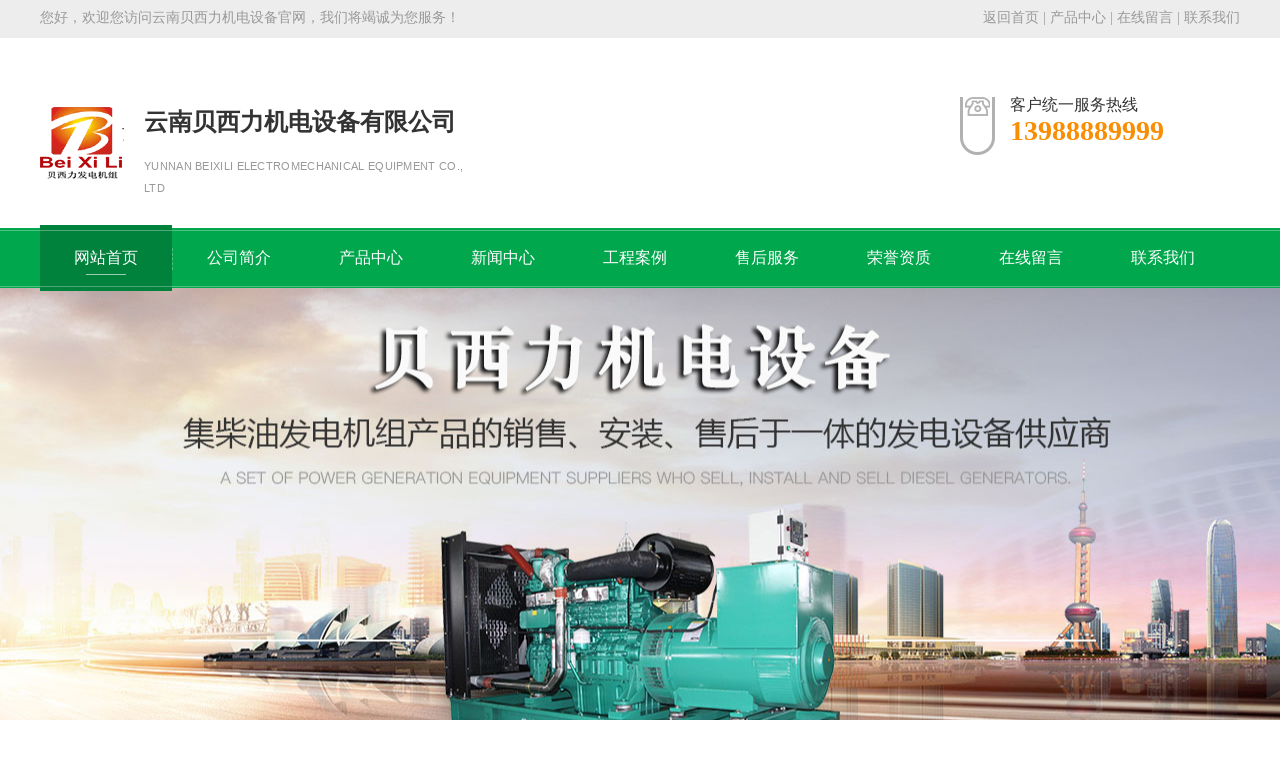

--- FILE ---
content_type: text/html; charset=utf-8
request_url: http://beixili.com/
body_size: 10099
content:
<!DOCTYPE html
    PUBLIC "-//W3C//DTD XHTML 1.0 Transitional//EN" "http://www.w3.org/TR/xhtml1/DTD/xhtml1-transitional.dtd">
<html xmlns="http://www.w3.org/1999/xhtml">
    <head>
        <meta http-equiv="Content-Type" content="text/html; charset=utf-8" />
        <title>云南贝西力机电设备有限公司</title>
        <meta name="description" content="云南贝西力机电设备有限公司官网网站，公司专业从事发电机、柴油发电机组、燃气发电机生产经验的企业单位，遵循“以质量求生存、以创新求发展”的宗旨，着重于新产品的开发组装和研究.为客户提供解决电力方案服务。" />
        <meta name="keywords" content="云南发电机、云南发电机组、昆明发电机、昆明发电机组" />
        <link charset="utf-8" href="/skin/css/indexcss.css" rel="stylesheet" type="text/css" />
        <script language="JavaScript" type="text/javascript" src="/skin/js/indexjs.js"></script>
        <link charset="utf-8" href="/skin/css/allbag.css" rel="stylesheet" type="text/css" />
        <meta http-equiv="mobile-agent" content="format=xhtml;url=http://beixili.com/index.php">
        <script type="text/javascript">if(window.location.toString().indexOf('pref=padindex') != -1){}else{if(/applewebkit.*mobile/i.test(navigator.userAgent.toLowerCase()) || (/midp|symbianos|nokia|samsung|lg|nec|tcl|alcatel|bird|dbtel|dopod|philips|haier|lenovo|mot-|nokia|sonyericsson|sie-|amoi|zte/.test(navigator.userAgent.toLowerCase()))){try{if(/android|windows phone|webos|iphone|ipod|blackberry/i.test(navigator.userAgent.toLowerCase())){window.location.href="http://beixili.com/index.php";}else if(/ipad/i.test(navigator.userAgent.toLowerCase())){}else{}}catch(e){}}}</script>
    </head>
    <body>
        
        <!--head-->
        <div id="head_box">
  <div id="head">
    <div id="head_left">您好，欢迎您访问云南贝西力机电设备官网，我们将竭诚为您服务！</div>
    <div id="head_right">
        <a href="http://beixili.com">返回首页</a> | 
                <a href="/index.php?m=home&c=Lists&a=index&tid=2">产品中心</a> | 
                <a href="/index.php?m=home&c=Lists&a=index&tid=14">在线留言</a> | 
                <a href="/index.php?m=home&c=Lists&a=index&tid=11">联系我们</a>
            </div>
  </div>
</div>
<!--top-->
<div id="top">
  <div id="top_logo"><a href="http://beixili.com"><img src="/uploads/allimg/20260105/1-2601051GH5522.png" alt="云南贝西力机电设备有限公司"></a> </div>
  <div id="top_name">
    <div id="top_name1">云南贝西力机电设备有限公司</div>
    <div id="top_name2">Yunnan Beixili Electromechanical Equipment Co., Ltd</div>
  </div>
  <!-- <div id="top_img"></div>
  <div id="top_gg">
    <div id="top_gg1"><span>发电机维修</span> 发电机回收</div>
    <div id="top_gg1"><span>发电机出售</span> 发电机租赁</div>
  </div> -->
  <div id="tel"> <span>客户统一服务热线</span>
    <p>13988889999</p>
  </div>
</div>
<!--导航 nav--> 
<script src="/skin/js/2.2.4jquery.js"></script>
<div id="nav">
  <div class="nav_o"></div>
  <div id="navW">
    <ul>
      <li  class="a_nav"><strong></strong><a href="http://beixili.com">网站首页</a><span></span></li>
      <div class="nav_line"></div>
      
            <li class=""><strong></strong><a href="/index.php?m=home&c=Lists&a=index&tid=1">公司简介</a><span></span></li>
            <li class=""><strong></strong><a href="/index.php?m=home&c=Lists&a=index&tid=2">产品中心</a><span></span></li>
            <li class=""><strong></strong><a href="/index.php?m=home&c=Lists&a=index&tid=7">新闻中心</a><span></span></li>
            <li class=""><strong></strong><a href="/index.php?m=home&c=Lists&a=index&tid=8">工程案例</a><span></span></li>
            <li class=""><strong></strong><a href="/index.php?m=home&c=Lists&a=index&tid=9">售后服务</a><span></span></li>
            <li class=""><strong></strong><a href="/index.php?m=home&c=Lists&a=index&tid=10">荣誉资质</a><span></span></li>
            <li class=""><strong></strong><a href="/index.php?m=home&c=Lists&a=index&tid=14">在线留言</a><span></span></li>
            <li class=""><strong></strong><a href="/index.php?m=home&c=Lists&a=index&tid=11">联系我们</a><span></span></li>
          </ul>
  </div>
  <div class="nav_u"></div>
</div>


        <!--banner-->
        <link href="/skin/css/css.css" rel="stylesheet">
        <script src="/skin/js/min.js" type="text/javascript"></script>
        <script src="/skin/js/banner1.js"></script>
        <div id="banner" class="owl-carousel owl-theme">
                        <div class="item"> <a href="" target="_self">
                    <div style="background:url(/uploads/allimg/20260105/1-2601051G610L1.jpg)no-repeat center; height:563px; "></div>
                </a> </div>
                        <div class="item"> <a href="" target="_self">
                    <div style="background:url(/uploads/allimg/20260105/1-2601051G610333.jpg)no-repeat center; height:563px; "></div>
                </a> </div>
                        <div class="item"> <a href="" target="_self">
                    <div style="background:url(/uploads/allimg/20260105/1-2601051G610260.jpg)no-repeat center; height:563px; "></div>
                </a> </div>
                    </div>
        <div class="cl"></div>
        <script type="text/javascript">
            $(document).ready(function() {
                $("#banner").owlCarousel({
                    navigation: true,
                    singleItem: true,
                    autoPlay: 5000,
                    transitionStyle: "fadeUp"
                });
            });
        </script>
        <!-- end-->
        <!--search-->
        <div class="search_bg">
            <div class="search">
                <div class="search_l">
                    <div class="search_l_txt"> <span>一直专注发电机发电车设备</span><br>
                        专业技术团队，随时上门服务 </div>
                </div>
                <div class="search_cen">
                                        <form method="get" action="/index.php?m=home&c=Search&a=lists" onsubmit="return searchForm();">
                        <div class="search_cen_txt">
                            <div id="search-bg">
                                <input type="search" name="keywords" placeholder="请输入关键字" size="25">
                            </div>
                            <div id="search-i">
                                <button type="submit"></button>
                            </div>
                        </div>
                        <div id="search-text">热门搜索：  <a href='/index.php?m=home&c=Search&a=lists&keywords=%E5%AA%92%E4%BD%93' target="_blank">媒体</a>  <a href='/index.php?m=home&c=Search&a=lists&keywords=%E5%90%8D%E7%A7%B0' target="_blank">名称</a>  <a href='/index.php?m=home&c=Search&a=lists&keywords=2014' target="_blank">2014</a>  <a href='/index.php?m=home&c=Search&a=lists&keywords=%E5%8F%91%E7%94%B5%E6%9C%BA' target="_blank">发电机</a>  </div>
                        <input type="hidden" name="m" value="home" /><input type="hidden" name="c" value="Search" /><input type="hidden" name="a" value="lists" />                    </form>
                                    </div>
                <div class="search_r">
                    <div class="search_r_img"><img src="/skin/images/shili.png"
                            alt="云南贝西力机电设备有限公司"></div>
                    <div class="search_r_txt">实力商家<br> 品质保证 </div>
                </div>
            </div>
        </div>
        <div class="search_bo"></div>
        <!--agent-->
                <!--工程案例-->
                <div id="case_box">
            <div id="top50"></div>
            <div id="top30"></div>
            <div id="top50"></div>
            <div class="productsys_bt"><span><a href="/index.php?m=home&c=Lists&a=index&tid=8">工程案例</a></span></div>
            <div class="productsys_bt1">为客户提供全方位的<span>解决方案</span></div>
            <div class="productsys_bt2">Provide customers with all-round solutions</div>
            <div id="top30"></div>
            <div id="prod_box">
                <div class="list" data-scroll-reveal="enter left and move 50px over 0.5s">
                    <div class="list_t">工程案例<br />
                        <span>CASE</span>
                    </div>
                    <div class="list_kb"></div>
                    <div class="list_bg">
                        <table width="219" border="0" cellspacing="0" cellpadding="0">
                                                        <tr>
                                <td style="height:56px;">
                                    <a href="/index.php?m=home&c=Lists&a=index&tid=18" title="酒店场所"
                                        style="line-height:56px;color:#fff;"> 酒店场所 </a>
                                </td>
                            </tr>
                                                        <tr>
                                <td style="height:56px;">
                                    <a href="/index.php?m=home&c=Lists&a=index&tid=19" title="公司企业"
                                        style="line-height:56px;color:#fff;"> 公司企业 </a>
                                </td>
                            </tr>
                                                        <tr>
                                <td style="height:56px;">
                                    <a href="/index.php?m=home&c=Lists&a=index&tid=20" title="学校应用"
                                        style="line-height:56px;color:#fff;"> 学校应用 </a>
                                </td>
                            </tr>
                                                        <tr>
                                <td style="height:56px;">
                                    <a href="/index.php?m=home&c=Lists&a=index&tid=21" title="通信行业"
                                        style="line-height:56px;color:#fff;"> 通信行业 </a>
                                </td>
                            </tr>
                                                        <tr>
                                <td style="height:56px;">
                                    <a href="/index.php?m=home&c=Lists&a=index&tid=23" title="油田矿山"
                                        style="line-height:56px;color:#fff;"> 油田矿山 </a>
                                </td>
                            </tr>
                                                        <tr>
                                <td style="height:56px;">
                                    <a href="/index.php?m=home&c=Lists&a=index&tid=24" title="银行医院"
                                        style="line-height:56px;color:#fff;"> 银行医院 </a>
                                </td>
                            </tr>
                                                        <tr>
                                <td style="height:56px;">
                                    <a href="/index.php?m=home&c=Lists&a=index&tid=25" title="水电工程"
                                        style="line-height:56px;color:#fff;"> 水电工程 </a>
                                </td>
                            </tr>
                                                    </table>
                    </div>
                    <div class="list_kbx"></div>
                </div>
                <div class="pr_nr" data-scroll-reveal="enter right and move 50px over 0.5s">
                    <div class="pr_dh">
                        <ul>
                                                        <div id="showtd0" onMouseOver="javascript:div_show(0);" class="on" >
                                <li><a href="/index.php?m=home&c=Lists&a=index&tid=18">酒店场所</a><span></span></li>
                            </div>
                                                        <div id="showtd1" onMouseOver="javascript:div_show(1);" >
                                <li><a href="/index.php?m=home&c=Lists&a=index&tid=19">公司企业</a><span></span></li>
                            </div>
                                                        <div id="showtd2" onMouseOver="javascript:div_show(2);" >
                                <li><a href="/index.php?m=home&c=Lists&a=index&tid=20">学校应用</a><span></span></li>
                            </div>
                                                        <div id="showtd3" onMouseOver="javascript:div_show(3);" >
                                <li><a href="/index.php?m=home&c=Lists&a=index&tid=21">通信行业</a><span></span></li>
                            </div>
                                                        <div id="showtd4" onMouseOver="javascript:div_show(4);" >
                                <li><a href="/index.php?m=home&c=Lists&a=index&tid=23">油田矿山</a><span></span></li>
                            </div>
                                                    </ul>
                    </div>
                                        <div id="showdiv0" style="display: block;" >
                        <div class="use_d">
                            <table width="100%" border="0" align="center" cellpadding="0" cellspacing="0">
                                                                <td align="center" style="padding-left:5px;">
                                    <a href="/index.php?m=home&c=View&a=index&aid=34">
                                        <img src="/uploads/200517/1-20051G55K3402.jpg" width="257" height="193" border="0"
                                            alt="案例展示六"> </a> <br>
                                    <div style="padding-top:5px;">
                                        <a href=/index.php?m=home&c=View&a=index&aid=34 title="案例展示六"> 案例展示六 </a>
                                    </div>
                                </td>
                                                                <td align="center" style="padding-left:5px;">
                                    <a href="/index.php?m=home&c=View&a=index&aid=33">
                                        <img src="/uploads/200517/1-20051G55K3402.jpg" width="257" height="193" border="0"
                                            alt="案例展示五"> </a> <br>
                                    <div style="padding-top:5px;">
                                        <a href=/index.php?m=home&c=View&a=index&aid=33 title="案例展示五"> 案例展示五 </a>
                                    </div>
                                </td>
                                                                <td align="center" style="padding-left:5px;">
                                    <a href="/index.php?m=home&c=View&a=index&aid=32">
                                        <img src="/uploads/200517/1-20051G55K3402.jpg" width="257" height="193" border="0"
                                            alt="案例展示四"> </a> <br>
                                    <div style="padding-top:5px;">
                                        <a href=/index.php?m=home&c=View&a=index&aid=32 title="案例展示四"> 案例展示四 </a>
                                    </div>
                                </td>
                                                                <td align="center" style="padding-left:5px;">
                                    <a href="/index.php?m=home&c=View&a=index&aid=15">
                                        <img src="/uploads/200517/1-20051G55K3402.jpg" width="257" height="193" border="0"
                                            alt="案例展示三"> </a> <br>
                                    <div style="padding-top:5px;">
                                        <a href=/index.php?m=home&c=View&a=index&aid=15 title="案例展示三"> 案例展示三 </a>
                                    </div>
                                </td>
                                                                <td align="center" style="padding-left:5px;">
                                    <a href="/index.php?m=home&c=View&a=index&aid=14">
                                        <img src="/uploads/200517/1-20051G55K3402.jpg" width="257" height="193" border="0"
                                            alt="案例展示二"> </a> <br>
                                    <div style="padding-top:5px;">
                                        <a href=/index.php?m=home&c=View&a=index&aid=14 title="案例展示二"> 案例展示二 </a>
                                    </div>
                                </td>
                                                                <td align="center" style="padding-left:5px;">
                                    <a href="/index.php?m=home&c=View&a=index&aid=13">
                                        <img src="/uploads/200517/1-20051G55K3402.jpg" width="257" height="193" border="0"
                                            alt="案例展示一"> </a> <br>
                                    <div style="padding-top:5px;">
                                        <a href=/index.php?m=home&c=View&a=index&aid=13 title="案例展示一"> 案例展示一 </a>
                                    </div>
                                </td>
                                                            </table>
                        </div>
                    </div>
                                        <div id="showdiv1" style="display: none;" >
                        <div class="use_d">
                            <table width="100%" border="0" align="center" cellpadding="0" cellspacing="0">
                                                            </table>
                        </div>
                    </div>
                                        <div id="showdiv2" style="display: none;" >
                        <div class="use_d">
                            <table width="100%" border="0" align="center" cellpadding="0" cellspacing="0">
                                                            </table>
                        </div>
                    </div>
                                        <div id="showdiv3" style="display: none;" >
                        <div class="use_d">
                            <table width="100%" border="0" align="center" cellpadding="0" cellspacing="0">
                                                            </table>
                        </div>
                    </div>
                                        <div id="showdiv4" style="display: none;" >
                        <div class="use_d">
                            <table width="100%" border="0" align="center" cellpadding="0" cellspacing="0">
                                                            </table>
                        </div>
                    </div>
                                    </div>
                <script language="JavaScript" type="text/javascript">
                    var $$ = function(id) {
                        return document.getElementById(id);
                    }

                    function div_show(total) {
                        for (i = 0; i <= 13; i++) {
                            if (i == total) {
                                $$('showdiv' + i).style.display = "Block";
                                $$('showtd' + i).className = 'on';
                            } else {
                                $$('showdiv' + i).style.display = "None";
                                $$('showtd' + i).className = 'out';
                            }
                        }
                    }
                </script>
                <script type="text/javascript">
                    $(".use_d > table > tbody > tr > td ").each(function() {
                        proatext = $(this).find('div').find('a').html();
                        proaurl = $(this).find('div').find('a').attr('href');
                        $(this).append("<div class='ceshigo'>" + "<a>" + proatext +
                            "<span class='ceshigo_ai'><span class='ceshigo_ai_l'></span><span class='ceshigo_ai_r'></span></span>" +
                            "</a>" + "</div>");
                        $(this).find('.ceshigo').find('a').attr('href', proaurl)

                    });
                </script>
            </div>
        </div>
                <!--产品-->
                <div id="products_box">
            <div id="top60"></div>
            <div id="top20"></div>
            <div id="agent_bt1" data-scroll-reveal="enter bottom and move 50px over 0.5s">产品中心            </div>
            <div id="agent_bt2">发电机维修、回收、出售与租赁</div>
            <div id="agent_btline">
                <div id="agent_btlinel"></div>
                <div id="agent_btliner"></div>
            </div>
            <div id="top30"></div>
            <div id="products_dh">
                <ul>
                                        <div id="showtd0" onMouseOver="javascript:prod_div_show(0);" class="on" >
                        <li><a href="/index.php?m=home&c=Lists&a=index&tid=3">发电机出租</a><span></span></li>
                    </div>
                                        <div id="showtd1" onMouseOver="javascript:prod_div_show(1);" >
                        <li><a href="/index.php?m=home&c=Lists&a=index&tid=4">静音发电机</a><span></span></li>
                    </div>
                                        <div id="showtd2" onMouseOver="javascript:prod_div_show(2);" >
                        <li><a href="/index.php?m=home&c=Lists&a=index&tid=5">柴油发电机</a><span></span></li>
                    </div>
                                        <div id="showtd3" onMouseOver="javascript:prod_div_show(3);" >
                        <li><a href="/index.php?m=home&c=Lists&a=index&tid=6">大型发电机组</a><span></span></li>
                    </div>
                                        <div id="showtd4" onMouseOver="javascript:prod_div_show(4);" >
                        <li><a href="/index.php?m=home&c=Lists&a=index&tid=15">小型发电机</a><span></span></li>
                    </div>
                                    </ul>
            </div>
            <div id="products_bg">
                <div id="showdiv0">
                                        <div class="produ_cont_page pro_cont2" id="prod_showdiv0" style="display: block;" >
                        <table width="100%" border="0" align="center" cellpadding="0" cellspacing="0">
                                                        <td align="center" style="padding-left:5px">
                                <a href="/index.php?m=home&c=View&a=index&aid=6" target='_blank'>
                                    <img src="/uploads/allimg/200516/1-2005161140360-L.jpg" width="251" height="200" alt='小型发电机A60出租'
                                        title='小型发电机A60出租' border="0"> </a><br>
                                <span style="line-height:25px;">
                                    <a href="/index.php?m=home&c=View&a=index&aid=6" target='_blank' title="小型发电机A60出租"> 小型发电机A60出租                                    </a>
                                </span>
                            </td>
                                                        <td align="center" style="padding-left:5px">
                                <a href="/index.php?m=home&c=View&a=index&aid=5" target='_blank'>
                                    <img src="/uploads/allimg/200516/1-2005161140360-L.jpg" width="251" height="200" alt='应急发电机A121出租'
                                        title='应急发电机A121出租' border="0"> </a><br>
                                <span style="line-height:25px;">
                                    <a href="/index.php?m=home&c=View&a=index&aid=5" target='_blank' title="应急发电机A121出租"> 应急发电机A121出租                                    </a>
                                </span>
                            </td>
                                                        <td align="center" style="padding-left:5px">
                                <a href="/index.php?m=home&c=View&a=index&aid=4" target='_blank'>
                                    <img src="/uploads/allimg/200516/1-2005161140360-L.jpg" width="251" height="200" alt='进口发电机A310出租'
                                        title='进口发电机A310出租' border="0"> </a><br>
                                <span style="line-height:25px;">
                                    <a href="/index.php?m=home&c=View&a=index&aid=4" target='_blank' title="进口发电机A310出租"> 进口发电机A310出租                                    </a>
                                </span>
                            </td>
                                                        <td align="center" style="padding-left:5px">
                                <a href="/index.php?m=home&c=View&a=index&aid=3" target='_blank'>
                                    <img src="/uploads/allimg/200516/1-2005161140360-L.jpg" width="251" height="200" alt='进口发电机A130'
                                        title='进口发电机A130' border="0"> </a><br>
                                <span style="line-height:25px;">
                                    <a href="/index.php?m=home&c=View&a=index&aid=3" target='_blank' title="进口发电机A130"> 进口发电机A130                                    </a>
                                </span>
                            </td>
                                                        <td align="center" style="padding-left:5px">
                                <a href="/index.php?m=home&c=View&a=index&aid=2" target='_blank'>
                                    <img src="/uploads/allimg/200516/1-2005161140360-L.jpg" width="251" height="200" alt='应急发电机B210'
                                        title='应急发电机B210' border="0"> </a><br>
                                <span style="line-height:25px;">
                                    <a href="/index.php?m=home&c=View&a=index&aid=2" target='_blank' title="应急发电机B210"> 应急发电机B210                                    </a>
                                </span>
                            </td>
                                                        <td align="center" style="padding-left:5px">
                                <a href="/index.php?m=home&c=View&a=index&aid=1" target='_blank'>
                                    <img src="/uploads/allimg/200516/1-2005161140360-L.jpg" width="251" height="200" alt='采油发电机A102出租'
                                        title='采油发电机A102出租' border="0"> </a><br>
                                <span style="line-height:25px;">
                                    <a href="/index.php?m=home&c=View&a=index&aid=1" target='_blank' title="采油发电机A102出租"> 采油发电机A102出租                                    </a>
                                </span>
                            </td>
                             </tr>
                        </table>
                    </div>
                                        <div class="produ_cont_page pro_cont2" id="prod_showdiv1" style="display: none;" >
                        <table width="100%" border="0" align="center" cellpadding="0" cellspacing="0">
                                                        <td align="center" style="padding-left:5px">
                                <a href="/index.php?m=home&c=View&a=index&aid=12" target='_blank'>
                                    <img src="/uploads/allimg/200516/1-2005161140360-L.jpg" width="251" height="200" alt='大型发电机机A30S'
                                        title='大型发电机机A30S' border="0"> </a><br>
                                <span style="line-height:25px;">
                                    <a href="/index.php?m=home&c=View&a=index&aid=12" target='_blank' title="大型发电机机A30S"> 大型发电机机A30S                                    </a>
                                </span>
                            </td>
                                                        <td align="center" style="padding-left:5px">
                                <a href="/index.php?m=home&c=View&a=index&aid=11" target='_blank'>
                                    <img src="/uploads/allimg/200516/1-2005161140360-L.jpg" width="251" height="200" alt='静音发电机A80'
                                        title='静音发电机A80' border="0"> </a><br>
                                <span style="line-height:25px;">
                                    <a href="/index.php?m=home&c=View&a=index&aid=11" target='_blank' title="静音发电机A80"> 静音发电机A80                                    </a>
                                </span>
                            </td>
                                                        <td align="center" style="padding-left:5px">
                                <a href="/index.php?m=home&c=View&a=index&aid=10" target='_blank'>
                                    <img src="/uploads/allimg/200516/1-2005161140360-L.jpg" width="251" height="200" alt='静音发电机R60'
                                        title='静音发电机R60' border="0"> </a><br>
                                <span style="line-height:25px;">
                                    <a href="/index.php?m=home&c=View&a=index&aid=10" target='_blank' title="静音发电机R60"> 静音发电机R60                                    </a>
                                </span>
                            </td>
                                                        <td align="center" style="padding-left:5px">
                                <a href="/index.php?m=home&c=View&a=index&aid=9" target='_blank'>
                                    <img src="/uploads/allimg/200516/1-2005161140360-L.jpg" width="251" height="200" alt='大型发电机组T70'
                                        title='大型发电机组T70' border="0"> </a><br>
                                <span style="line-height:25px;">
                                    <a href="/index.php?m=home&c=View&a=index&aid=9" target='_blank' title="大型发电机组T70"> 大型发电机组T70                                    </a>
                                </span>
                            </td>
                                                        <td align="center" style="padding-left:5px">
                                <a href="/index.php?m=home&c=View&a=index&aid=8" target='_blank'>
                                    <img src="/uploads/allimg/200516/1-2005161140360-L.jpg" width="251" height="200" alt='静音发电机机B30'
                                        title='静音发电机机B30' border="0"> </a><br>
                                <span style="line-height:25px;">
                                    <a href="/index.php?m=home&c=View&a=index&aid=8" target='_blank' title="静音发电机机B30"> 静音发电机机B30                                    </a>
                                </span>
                            </td>
                                                        <td align="center" style="padding-left:5px">
                                <a href="/index.php?m=home&c=View&a=index&aid=7" target='_blank'>
                                    <img src="/uploads/allimg/200516/1-2005161140360-L.jpg" width="251" height="200" alt='静音发电机A30'
                                        title='静音发电机A30' border="0"> </a><br>
                                <span style="line-height:25px;">
                                    <a href="/index.php?m=home&c=View&a=index&aid=7" target='_blank' title="静音发电机A30"> 静音发电机A30                                    </a>
                                </span>
                            </td>
                             </tr>
                        </table>
                    </div>
                                        <div class="produ_cont_page pro_cont2" id="prod_showdiv2" style="display: none;" >
                        <table width="100%" border="0" align="center" cellpadding="0" cellspacing="0">
                             </tr>
                        </table>
                    </div>
                                        <div class="produ_cont_page pro_cont2" id="prod_showdiv3" style="display: none;" >
                        <table width="100%" border="0" align="center" cellpadding="0" cellspacing="0">
                             </tr>
                        </table>
                    </div>
                                        <div class="produ_cont_page pro_cont2" id="prod_showdiv4" style="display: none;" >
                        <table width="100%" border="0" align="center" cellpadding="0" cellspacing="0">
                             </tr>
                        </table>
                    </div>
                                    </div>
                <script language="JavaScript" type="text/javascript">
                    var $$ = function(prod_totid) {
                        return document.getElementById(prod_totid);
                    }

                    function prod_div_show(prod_total) {
                        for (prod_tot_i = 0; prod_tot_i <= 4; prod_tot_i++) {
                            if (prod_tot_i == prod_total) {
                                $$('prod_showdiv' + prod_tot_i).style.display = "Block";
                            } else {
                                $$('prod_showdiv' + prod_tot_i).style.display = "None";
                            }
                        }
                    }
                </script>
            </div>
        </div>
                <!--adv-->
        <div id="adv_box">
            <div id="top60"></div>
            <div class="adv_en">Our advantages</div>
            <div class="adv_m">选择我们的<span>四大优势</span></div>
            <div class="adv_line"></div>
            <div class="adv_s">专业从事发电机维修、回收、出售与租赁</div>
            <div id="top50"></div>
            <div id="top20"></div>
            <div class="advantage">
                <div class="content">
                    <div class="advantage1">
                        <dl>
                            <dt>
                                <img src="/skin/images/youshi1.jpg" alt="10多年行业精研" />
                            </dt>
                            <dd>
                                <h3>10多年行业精研<b style="padding-top:6px;">经验丰富</b></h3>
                                <ul>
                                    <li> ◆专业提供发电机设备生产及工程配套服务10多年，经验丰富。</li>
                                    <li> ◆主要经营进口国产柴油发电机组、工程机械及维修配件、保养三滤耗材。</li>
                                    <li> ◆厂家直销，省去中间商保障您的利益。</li>
                                    <li> ◆业务遍布惠州和东莞两地，在两地主要从事发电机维修、租赁、出售、回收等业务</li>
                                </ul>
                            </dd>
                        </dl>
                    </div>
                </div>
                <div class="content">
                    <div class="advantage2">
                        <dl>
                            <dt>
                                <img src="/skin/images/youshi2.jpg" alt="应用范围广泛" />
                            </dt>
                            <dd>
                                <h3>应用范围广泛<b style="padding-top:6px;">专业制造</b></h3>
                                <ul>
                                    <li> ◆发电机设备严格执行ISO9001国际质量管理体系认证。</li>
                                    <li> ◆公司与设备研院和先进的设备制造厂商进入深入合作。</li>
                                    <li> ◆应用于:城建.筑路.邮电.通讯.矿产钻采等野外和移动作业的需要</li>
                                    <li> ◆业务遍及:深圳、东莞、惠州及其周边地区</li>
                                </ul>
                            </dd>
                        </dl>
                    </div>
                </div>
                <div class="content">
                    <div class="advantage3">
                        <dl>
                            <dt>
                                <img src="/skin/images/youshi3.jpg" alt="专业发电机维修技术团队" />
                            </dt>
                            <dd>
                                <h3>专业发电机维修技术团队<b style="padding-top:6px;">品质保证</b></h3>
                                <ul>
                                    <li>◆有专业的发电机维修技术团队提供技术支持。</li>
                                    <li>◆乘着合理化原则，积极推行ISO9001：2000国际质量管理体系。</li>
                                    <li>◆现代化标准厂房，先进精良的生产、检测设备。</li>
                                    <li>◆热情的售后服务，让您用得安心、省心和开心。</li>
                                </ul>
                            </dd>
                        </dl>
                    </div>
                </div>
                <div class="content">
                    <div class="advantage4">
                        <dl>
                            <dt>
                                <img src="/skin/images/youshi4.jpg" alt="完善的售后服务" />
                            </dt>
                            <dd>
                                <h3>完善的售后服务<b style="padding-top:6px;">值得依赖</b></h3>
                                <ul>
                                    <li>◆本公司产品广泛应用于各行各业，被许多客户的认可。</li>
                                    <li>◆在全国各省大城市均设有办事处，强大的营销及服务网络遍布全国。</li>
                                    <li>◆定期定时对用户回访，随时提供技术指导。</li>
                                    <li>◆在深圳、惠州和东莞地区均可上门服务。</li>
                                </ul>
                            </dd>
                        </dl>
                    </div>
                </div>
            </div>
            <div id="top60"></div>
            <div id="gg_box">
                <div id="gg">
                    <div id="gg_l">
                        <div id="gg_lt"><span>多年专业经验</span><br />
                            集发电机研发、 生产、销售和维修服务</div>
                        <div id="gg_ltg">发电机维修、回收、出售和租赁</div>
                        <div id="gg_ltel">
                            <div id="gg_ltela">服务热线：020-88888888</div>
                            <div id="gg_ltelb"><a
                                    href="http://wpa.qq.com/msgrd?v=3&uin=88888888&site=qq&menu=yes">立即咨询</a>
                            </div>
                        </div>
                    </div>
                </div>
            </div>
            <!--公司简介-->
                        <div class="company_box">
                <div id="top30"></div>
                <div id="top50"></div>
                <div class="productsys_btc"><span><a href="/index.php?m=home&c=Lists&a=index&tid=1">公司简介</a></span></div>
                <div class="productsys_bt1">多年专注发电机设备的研发<span></span></div>
                <div id="top50"></div>
                <div id="company">
                    <div class="index_pic"><img src="/uploads/allimg/20211129/1-2111291A9141I.jpg" alt="" /></div>
                    <div class="company_r">
                        <div class="company_rbt">公司简介<span></span></div>
                        <div class="company_rbg"> 　　
                            发电机是指将其他形式的能源转换成电能的机械设备，它由水轮机、汽轮机、柴油机或其他动力机械驱动，将水流，气流，燃料燃烧或原子核裂变产生的能量转化为机械能传给发电机，再由发电机转换为电能。 发电机在工农业生产、国防、科技及日常生活中有广泛的用途。发电机的形式很多，但其工作原理都基于电磁感应定律和电磁力定律。因此，其构造的一般原则是：用适当的导磁和导电材料构成互相进行电磁感应的磁路和电路，以产生电磁功率...                        </div>
                        <div class="company_rmore"><a href="/index.php?m=home&c=Lists&a=index&tid=1">查看更多>></a></div>
                    </div>
                </div>
                <div id="top40"></div>
            </div>
                        <!--news-->
                        <div class="news">
                <div id="top50"></div>
                <div class="productsys_btd"><span><a href="/index.php?m=home&c=Lists&a=index&tid=7">新闻中心</a></span></div>
                <div class="productsys_bt1">最新最全的发电机资讯分享<span></span></div>
                <div id="top20"></div>
                <div class="lanrenzhijia">
                    <div class="tab">
                        <div class="news_a">
                                                        <a href="/index.php?m=home&c=Lists&a=index&tid=12">行业新闻</a> 
                                                        <a href="/index.php?m=home&c=Lists&a=index&tid=13">常见问题</a> 
                             
                        </div>
                    </div>
                    <div class="content">
                        <ul class="ul">
                                                        <li class="li">
                                <div class='divdgweb_new_div'>
                                                                        <div class="news_div_item">
                                        <div class="news_div_item_date">
                                            <div class="news_div_item_year">2020-</div>
                                            <div class="news_div_item_month">05</div>
                                            <div class="news_div_item_day">25</div>
                                        </div>
                                        <div class="news_div_item_content">
                                            <div class="news_div_item_title">
                                                <a class="news_div_item_a" href="/index.php?m=home&c=View&a=index&aid=26" title="柴油发电机组对场地的要求">柴油发电机组对场地的要求</a>
                                            </div>
                                            <div class="news_div_item_body">柴油发电机组对场地的要求，直接关系到机组的使用情况和工作效率，所以客户在给柴油发电机选组的时候必须要 </div>
                                        </div>
                                        <div class="news_div_item_pic">
                                            <a href="/index.php?m=home&c=View&a=index&aid=26" title="柴油发电机组对场地的要求">
                                                <img src="/uploads/allimg/200517/153102F95-0-lp.jpg" class="news_div_item_image" title="柴油发电机组对场地的要求" alt="柴油发电机组对场地的要求">
                                            </a>
                                        </div>
                                    </div>
                                                                        <div class="news_div_item">
                                        <div class="news_div_item_date">
                                            <div class="news_div_item_year">2020-</div>
                                            <div class="news_div_item_month">05</div>
                                            <div class="news_div_item_day">25</div>
                                        </div>
                                        <div class="news_div_item_content">
                                            <div class="news_div_item_title">
                                                <a class="news_div_item_a" href="/index.php?m=home&c=View&a=index&aid=25" title="影响发电机行业发展的因素">影响发电机行业发展的因素</a>
                                            </div>
                                            <div class="news_div_item_body">目前，尽管我国发电机出租行业发展不错，但是同样有制约出租发电机行业的因素，下面小编来和大家介绍一下。 </div>
                                        </div>
                                        <div class="news_div_item_pic">
                                            <a href="/index.php?m=home&c=View&a=index&aid=25" title="影响发电机行业发展的因素">
                                                <img src="/uploads/allimg/200517/1530325392-0-lp.jpg" class="news_div_item_image" title="影响发电机行业发展的因素" alt="影响发电机行业发展的因素">
                                            </a>
                                        </div>
                                    </div>
                                                                        <div class="news_div_item">
                                        <div class="news_div_item_date">
                                            <div class="news_div_item_year">2020-</div>
                                            <div class="news_div_item_month">05</div>
                                            <div class="news_div_item_day">25</div>
                                        </div>
                                        <div class="news_div_item_content">
                                            <div class="news_div_item_title">
                                                <a class="news_div_item_a" href="/index.php?m=home&c=View&a=index&aid=24" title="汽油发电机检修人员有哪些要求">汽油发电机检修人员有哪些要求</a>
                                            </div>
                                            <div class="news_div_item_body">在了解汽油发电机工作原理、结构、使用调整与维护保养的基础上，还必须进一步了解机组在什么条件下才能正常 </div>
                                        </div>
                                        <div class="news_div_item_pic">
                                            <a href="/index.php?m=home&c=View&a=index&aid=24" title="汽油发电机检修人员有哪些要求">
                                                <img src="/uploads/allimg/200517/152951N32-0-lp.jpg" class="news_div_item_image" title="汽油发电机检修人员有哪些要求" alt="汽油发电机检修人员有哪些要求">
                                            </a>
                                        </div>
                                    </div>
                                                                        <div class="news_div_item">
                                        <div class="news_div_item_date">
                                            <div class="news_div_item_year">2020-</div>
                                            <div class="news_div_item_month">05</div>
                                            <div class="news_div_item_day">25</div>
                                        </div>
                                        <div class="news_div_item_content">
                                            <div class="news_div_item_title">
                                                <a class="news_div_item_a" href="/index.php?m=home&c=View&a=index&aid=22" title="发电机在什么情况下才能省油省钱">发电机在什么情况下才能省油省钱</a>
                                            </div>
                                            <div class="news_div_item_body">一、要慎重选择柴油发电机的品牌 为什么节省燃油跟选择发电机组的品牌有关呢?柴油发电机组只要能发电不就 </div>
                                        </div>
                                        <div class="news_div_item_pic">
                                            <a href="/index.php?m=home&c=View&a=index&aid=22" title="发电机在什么情况下才能省油省钱">
                                                <img src="/uploads/allimg/200517/152QB459-0-lp.jpg" class="news_div_item_image" title="发电机在什么情况下才能省油省钱" alt="发电机在什么情况下才能省油省钱">
                                            </a>
                                        </div>
                                    </div>
                                                                    </div>
                            </li>
                                                        <li class="li">
                                <div class='divdgweb_new_div'>
                                                                        <div class="news_div_item">
                                        <div class="news_div_item_date">
                                            <div class="news_div_item_year">2020-</div>
                                            <div class="news_div_item_month">05</div>
                                            <div class="news_div_item_day">25</div>
                                        </div>
                                        <div class="news_div_item_content">
                                            <div class="news_div_item_title">
                                                <a class="news_div_item_a" href="/index.php?m=home&c=View&a=index&aid=31" title="怎么激发发电机的更高性能">怎么激发发电机的更高性能</a>
                                            </div>
                                            <div class="news_div_item_body">想要充分使用发电机的性能，平时的维护非常重要。今天要给大家普及的是润滑脂对于发电机的重要性！使用过程 </div>
                                        </div>
                                        <div class="news_div_item_pic">
                                            <a href="/index.php?m=home&c=View&a=index&aid=31" title="怎么激发发电机的更高性能">
                                                <img src="/uploads/allimg/200517/1534335930-0-lp.jpg" class="news_div_item_image" title="怎么激发发电机的更高性能" alt="怎么激发发电机的更高性能">
                                            </a>
                                        </div>
                                    </div>
                                                                        <div class="news_div_item">
                                        <div class="news_div_item_date">
                                            <div class="news_div_item_year">2020-</div>
                                            <div class="news_div_item_month">05</div>
                                            <div class="news_div_item_day">25</div>
                                        </div>
                                        <div class="news_div_item_content">
                                            <div class="news_div_item_title">
                                                <a class="news_div_item_a" href="/index.php?m=home&c=View&a=index&aid=30" title="安装发电机的时候应该怎么做">安装发电机的时候应该怎么做</a>
                                            </div>
                                            <div class="news_div_item_body">现在很多人都会选择发电机出租，因为发电机并不是每天每时每刻都可以用拥有的，那么，既然租了发电机，发电 </div>
                                        </div>
                                        <div class="news_div_item_pic">
                                            <a href="/index.php?m=home&c=View&a=index&aid=30" title="安装发电机的时候应该怎么做">
                                                <img src="/uploads/allimg/200517/15325W411-0-lp.jpg" class="news_div_item_image" title="安装发电机的时候应该怎么做" alt="安装发电机的时候应该怎么做">
                                            </a>
                                        </div>
                                    </div>
                                                                        <div class="news_div_item">
                                        <div class="news_div_item_date">
                                            <div class="news_div_item_year">2020-</div>
                                            <div class="news_div_item_month">05</div>
                                            <div class="news_div_item_day">25</div>
                                        </div>
                                        <div class="news_div_item_content">
                                            <div class="news_div_item_title">
                                                <a class="news_div_item_a" href="/index.php?m=home&c=View&a=index&aid=29" title="发电车底盘为什么容易损坏">发电车底盘为什么容易损坏</a>
                                            </div>
                                            <div class="news_div_item_body">爱车，就从护底开始，这对于发电车来说，确实是一语中的。可不要小看底盘检查这个项目，要知道底盘系统的好 </div>
                                        </div>
                                        <div class="news_div_item_pic">
                                            <a href="/index.php?m=home&c=View&a=index&aid=29" title="发电车底盘为什么容易损坏">
                                                <img src="/uploads/allimg/200517/152951N32-0-lp.jpg" class="news_div_item_image" title="发电车底盘为什么容易损坏" alt="发电车底盘为什么容易损坏">
                                            </a>
                                        </div>
                                    </div>
                                                                        <div class="news_div_item">
                                        <div class="news_div_item_date">
                                            <div class="news_div_item_year">2020-</div>
                                            <div class="news_div_item_month">05</div>
                                            <div class="news_div_item_day">25</div>
                                        </div>
                                        <div class="news_div_item_content">
                                            <div class="news_div_item_title">
                                                <a class="news_div_item_a" href="/index.php?m=home&c=View&a=index&aid=23" title="发电机组维护避免拉缸故障">发电机组维护避免拉缸故障</a>
                                            </div>
                                            <div class="news_div_item_body">发电机组维护过程中怎么避免拉缸故障呢?下面来讲讲柴油发电机组拉缸故障的现象以及原因. 一、柴油发电机 </div>
                                        </div>
                                        <div class="news_div_item_pic">
                                            <a href="/index.php?m=home&c=View&a=index&aid=23" title="发电机组维护避免拉缸故障">
                                                <img src="/uploads/allimg/200517/152U02302-0-lp.jpg" class="news_div_item_image" title="发电机组维护避免拉缸故障" alt="发电机组维护避免拉缸故障">
                                            </a>
                                        </div>
                                    </div>
                                                                    </div>
                            </li>
                                                    </ul>
                    </div>
                </div>
                
                <script>
                    $(function() {
                        $('.lanrenzhijia .content .ul').width(1200 * $('.lanrenzhijia .content li').length +
                            'px');
                        $(".lanrenzhijia .tab a").mouseover(function() {
                            $(this).addClass('on').siblings().removeClass('on');
                            var index = $(this).index();
                            number = index;
                            var distance = -1200 * index;
                            $('.lanrenzhijia .content .ul').stop().animate({
                                left: distance
                            });
                        });

                        var auto = 0; //等于1则自动切换，其他任意数字则不自动切换
                        if (auto == 1) {
                            var number = 0;
                            var maxNumber = $('.lanrenzhijia .tab a').length;

                            function autotab() {
                                number++;
                                number == maxNumber ? number = 0 : number;
                                $('.lanrenzhijia .tab a:eq(' + number + ')').addClass('on').siblings()
                                    .removeClass('on');
                                var distance = -1200 * number;
                                $('.lanrenzhijia .content .ul').stop().animate({
                                    left: distance
                                });
                            }
                            var tabChange = setInterval(autotab, 3000);
                            //鼠标悬停暂停切换
                            $('.lanrenzhijia').mouseover(function() {
                                clearInterval(tabChange);
                            });
                            $('.lanrenzhijia').mouseout(function() {
                                tabChange = setInterval(autotab, 3000);
                            });
                        }
                    });
                </script>
            </div>
                        <div id="top30"></div>

            <!--end-->
            <div class="links">
                <div class="linksW">
                    <div class="links_l">
                        <div class="links_lm">友情链接</div>
                        <div class="links_len">links</div>
                    </div>
                    <div class="links_r">
                                                    <a href="http://www.baidu.com/" target="_blank">百度一下</a> 
                                                    <a href="http://www.sucai58.com/" target="_blank">素材58</a> 
                                                    <a href="http://www.eyoucms.com/" target="_blank">易优CMS</a> 
                                                    <a href="http://www.ejucms.com/" target="_blank">易居CMS</a> 
                                                    <a href="http://www.ebuycms.com/" target="_blank">易购CMS</a> 
                                                    <a href="http://www.taobao.com/" target="_blank">淘宝</a> 
                                                    <a href="https://www.5fa.cn/" target="_blank">快推云</a> 
                                            </div>
                </div>
            </div>
            <div class="footer_d">
  <div class="footer_dW">
    <div class="footer_d_l">
      <div class="footer_d_m">公司简介</div>
      <div class="footer_d_line"></div>
      <div class="footer_d_ld">
        <table width="96%" border="0" cellpadding="0" cellspacing="0">
          <tbody>
          
                    <tr>
            <td height="30">
                <a href="/index.php?m=home&c=Lists&a=index&tid=1" style="color:#0;;font-weight:1" title="公司简介">公司简介 </a>
            </td>
          </tr>
                    <tr>
            <td height="30">
                <a href="/index.php?m=home&c=Lists&a=index&tid=9" style="color:#0;;font-weight:1" title="售后服务">售后服务 </a>
            </td>
          </tr>
                    <tr>
            <td height="30">
                <a href="/index.php?m=home&c=Lists&a=index&tid=10" style="color:#0;;font-weight:1" title="荣誉资质">荣誉资质 </a>
            </td>
          </tr>
                    <tr>
            <td height="30">
                <a href="/index.php?m=home&c=Lists&a=index&tid=14" style="color:#0;;font-weight:1" title="在线留言">在线留言 </a>
            </td>
          </tr>
                    <tr>
            <td height="30">
                <a href="/index.php?m=home&c=Lists&a=index&tid=11" style="color:#0;;font-weight:1" title="联系我们">联系我们 </a>
            </td>
          </tr>
                    </tbody>
          
        </table>
      </div>
    </div>
        <div class="footer_d_l">
      <div class="footer_d_m">产品中心</div>
      <div class="footer_d_line"></div>
      <div class="footer_d_ld">
        <div class="footer_d_ld_a">
          <table width="200" border="0" cellspacing="0" cellpadding="0">
            <tbody>
                        <tr>
              <td style="height:30px;">
                  <a href="/index.php?m=home&c=Lists&a=index&tid=3" title="发电机出租" style="line-height:30px;color:#999;"> 发电机出租 </a>
              </td>
            </tr>
                        <tr>
              <td style="height:30px;">
                  <a href="/index.php?m=home&c=Lists&a=index&tid=4" title="静音发电机" style="line-height:30px;color:#999;"> 静音发电机 </a>
              </td>
            </tr>
                        <tr>
              <td style="height:30px;">
                  <a href="/index.php?m=home&c=Lists&a=index&tid=5" title="柴油发电机" style="line-height:30px;color:#999;"> 柴油发电机 </a>
              </td>
            </tr>
                        <tr>
              <td style="height:30px;">
                  <a href="/index.php?m=home&c=Lists&a=index&tid=6" title="大型发电机组" style="line-height:30px;color:#999;"> 大型发电机组 </a>
              </td>
            </tr>
                        <tr>
              <td style="height:30px;">
                  <a href="/index.php?m=home&c=Lists&a=index&tid=15" title="小型发电机" style="line-height:30px;color:#999;"> 小型发电机 </a>
              </td>
            </tr>
                        <tr>
              <td style="height:30px;">
                  <a href="/index.php?m=home&c=Lists&a=index&tid=16" title="进口发电机组" style="line-height:30px;color:#999;"> 进口发电机组 </a>
              </td>
            </tr>
                        <tr>
              <td style="height:30px;">
                  <a href="/index.php?m=home&c=Lists&a=index&tid=17" title="应急发电机" style="line-height:30px;color:#999;"> 应急发电机 </a>
              </td>
            </tr>
                        </tbody>
            
          </table>
        </div>
      </div>
    </div>
        <div class="footer_d_l">
      <div class="footer_d_m">工程案例</div>
      <div class="footer_d_line"></div>
      <div class="footer_d_ld">
        <div class="footer_d_ld_a">
          <table width="200" border="0" cellspacing="0" cellpadding="0">
            <tbody>
                        <tr>
              <td style="height:30px;">
                  <a href="/index.php?m=home&c=Lists&a=index&tid=18" title="酒店场所" style="line-height:30px;color:#999;"> 酒店场所 </a>
              </td>
            </tr>
                        <tr>
              <td style="height:30px;">
                  <a href="/index.php?m=home&c=Lists&a=index&tid=19" title="公司企业" style="line-height:30px;color:#999;"> 公司企业 </a>
              </td>
            </tr>
                        <tr>
              <td style="height:30px;">
                  <a href="/index.php?m=home&c=Lists&a=index&tid=20" title="学校应用" style="line-height:30px;color:#999;"> 学校应用 </a>
              </td>
            </tr>
                        <tr>
              <td style="height:30px;">
                  <a href="/index.php?m=home&c=Lists&a=index&tid=21" title="通信行业" style="line-height:30px;color:#999;"> 通信行业 </a>
              </td>
            </tr>
                        <tr>
              <td style="height:30px;">
                  <a href="/index.php?m=home&c=Lists&a=index&tid=23" title="油田矿山" style="line-height:30px;color:#999;"> 油田矿山 </a>
              </td>
            </tr>
                        <tr>
              <td style="height:30px;">
                  <a href="/index.php?m=home&c=Lists&a=index&tid=24" title="银行医院" style="line-height:30px;color:#999;"> 银行医院 </a>
              </td>
            </tr>
                        <tr>
              <td style="height:30px;">
                  <a href="/index.php?m=home&c=Lists&a=index&tid=25" title="水电工程" style="line-height:30px;color:#999;"> 水电工程 </a>
              </td>
            </tr>
                        </tbody>
            
          </table>
        </div>
      </div>
    </div>
        <div class="footer_d_i">
      <div class="footer_d_m">联系我们</div>
      <div class="footer_d_line"></div>
      <div class="footer_d_id"> 电　话：020-88888888<br>
        手　机：13988889999<br>
        联系人：朱先生<br>
        邮　箱：youweb@126.com<br>
        网　址：<a href="http://beixili.com">http://beixili.com</a> </div>
    </div>
    <div class="footer_d_r">
      <div class="footer_d_m">网站二维码</div>
      <div class="footer_d_line"></div>
      <div class="footer_d_rd">
        <div class="footer_d_rd_l"><img src="/uploads/allimg/20260105/1-2601051G2224G.jpg"/> 手机网站</div>
        <div class="footer_d_rd_l footer_d_rd_r"><img src="/uploads/allimg/20260105/1-2601051G213164.jpg"/>微信</div>
      </div>
    </div>
  </div>
</div>
<div class="copy">
  <div class="copyW"> Copyright © 2025-2026 云南贝西力机电设备有限公司 版权所有&nbsp;&nbsp;ICP备案：<a href="https://beian.miit.gov.cn/" rel="nofollow" target="_blank">滇ICP备17002714号-2</a>&nbsp;</div>
</div>

<!-- 应用插件标签 start --> 
 <!-- 应用插件标签 end -->
    </body>
</html>


--- FILE ---
content_type: text/css
request_url: http://beixili.com/skin/css/allbag.css
body_size: 7678
content:
body {
    margin: 0px auto;
    padding: 0px;
    font-size: 14px;
    line-height: 24px;
    color: #333;
    font-family: Microsoft YaHei;
}

div {
    margin: 0px;
    padding: 0px;
}

span,
p {
    margin: 0px;
    padding: 0px;
}

h1,
h2,
h3,
h4,
h5,
h6 {
    margin: 0px;
    padding: 0px;
}

img {
    transition: all 0.7s;
}

img:hover {
    transition: all 0.7s;
}

dl,
dt,
dd,
ol,
ul,
li {
    margin: 0px;
    padding: 0px;
    list-style: none;
}

img {
    border-right-width: 0px;
    border-top-width: 0px;
    border-bottom-width: 0px;
    border-left-width: 0px;
}

form,
input,
select {
    margin: 0px;
    padding: 0px;
}

ul {
    list-style-type: none;
}

a {
    text-decoration: none;
    color: #333;
    transition: all 0.6s;
    font-size: 14px;
}

a:hover {
    text-decoration: none;
    color: #ea0000;
    transition: all 0.6s;
}

element.style {
    width: 201px;
    line-height: 25px;
}

.clear {
    height: 0;
    overflow: hidden;
    clear: both;
}

.fl {
    float: left;
}

.fr {
    float: right;
}

#bodycon {
    margin-bottom: 30px;
    margin-top: 180px;
}

#bgr {
    background: #f3f3f3;
    width: 100%;
    margin: 0 auto;
    overflow: hidden;
}

.rightarrowpointer {
    display: none;
}

#top,
#top50,
#top30,
#top20,
#top40,
#top60,
#head,
#company,
#page {
    width: 1200px;
    margin: 0 auto;
    overflow: hidden;
}

#page1 {
    width: 1200px;
    margin: 0 auto;
}

#top20 {
    height: 20px;
    overflow: hidden;
}

#top30 {
    height: 30px;
    overflow: hidden;
}

#top40 {
    height: 40px;
    overflow: hidden;
}

#top50 {
    height: 50px;
    overflow: hidden;
}

#top60 {
    height: 20px;
    overflow: hidden;
}

.markermenu {
    font-family: Microsoft YaHei !important;
}

/*head*/
#head_box {
    overflow: hidden;
    height: 38px;
    width: 100%;
    margin: 0 auto;
    line-height: 35px;
    color: #999;
    background: #eeeded;
}

#head_box a {
    color: #999;
}

#head {
    overflow: hidden;
}

#head_left {
    float: left;
}

#head_right {
    float: right;
    width: 365px;
    text-align: right;
}

/*top*/
#top {
    height: 190px;
    width: 1200px;
    margin: 0 auto;
    overflow: hidden;
    background: #fff;
}

#top_logo {
    float: left;
    padding-top: 57px;
}

#top_name {
    float: left;
    padding-top: 52px;
    padding-left: 20px;
    width: 336px;
}

#top_name1 {
    float: left;
    font-size: 24px;
    font-weight: bold;
    line-height: 65px;
}

#top_name2 {
    float: left;
    font-size: 11px;
    line-height: 22px;
    font-family: Verdana, Geneva, sans-serif;
    color: #999;
    text-transform: uppercase;
    letter-spacing: 0.3px;
}

#top_img {
    float: left;
    margin-top: 70px;
    margin-left: 15px;
    margin-right: 15px;
    height: 72px;
    background: #eee;
    overflow: hidden;
    width: 1px;
}

#top_gg {
    width: 350px;
    float: left;
    padding-top: 68px;
}

#top_gg1 {
    width: 350px;
    line-height: 28px;
    height: 35px;
    font-size: 27px;
    color: #01a74d;
    font-weight: bold;
}

#top_gg2 {
    width: 350px;
    height: 32px;
    line-height: 32px;
    font-size: 22px;
    color: #999;
    letter-spacing: 0.7px;
}

#top_gg1 span {
    color: #ff0000;
    font-size: 26px;
}

#tel {
    float: right;
    width: 230px;
    height: 60px;
    background: url(../images/20180622103059_1907329897.jpg) left no-repeat;
    margin-top: 58px;
    padding-left: 50px;
}

#tel span {
    font-size: 16px;
    width: 158px;
    float: left;
    line-height: 18px;
}

#tel p {
    font-size: 28px;
    font-weight: bold;
    width: 230px;
    float: left;
    line-height: 34px;
    color: #f98e03;
    font-family: Impact, Microsoft YaHei;
}

/*nav*/
#nav {
    width: 100%;
    height: 60px;
    background: #01a74d;
}

#navW {
    width: 1200px;
    margin: 0 auto;
}

#nav ul {
    width: 1200px;
    margin: 0 auto;
    height: 60px;
}

#nav li {
    float: left;
    text-align: center;
    width: 132px;
    height: 60px;
    transition: all 0.5s linear;
    position: relative;
}

#nav ul li a {
    text-decoration: none;
    font-size: 16px;
    line-height: 60px;
    display: block;
    text-align: center;
    color: #003e11;
    transition: all 0.5s linear;
    position: relative;
    z-index: 3;
    color: #fff;
}

#nav ul li a:hover,
#nav ul .none a,
#nav .a_nav a {
    text-decoration: none;
    transition: all 0.5s linear;
}

#nav ul li:hover,
#nav ul .none,
#nav .a_nav {
    transition: all 0.5s linear;
    background: #01a74d;
}

#nav ul li strong {
    transition: all 0.5s linear;
    display: block;
    position: absolute;
    z-index: 1;
    width: 0;
    height: 0;
    margin-top: 33px;
    background: #01823c;
    margin-left: 66px;
}

#nav ul li:hover strong,
#nav ul .none strong,
#nav .a_nav strong {
    transition: all 0.5s linear;
    margin-top: -3px;
    height: 66px;
    width: 132px;
    margin-left: 0;
}

#nav ul .none:hover strong,
#nav .a_nav:hover strong {
    transition: all 0.5s linear;
    background: #fff;
    width: 132px;
}

#nav ul .none:hover a,
#nav .a_nav:hover a {
    background: #01823c;
}

#nav ul li span {
    display: block;
    width: 0px;
    height: 1px;
    background: #fff;
    position: absolute;
    transition: all 0.5s linear;
    margin-top: -14px;
    margin-left: 66px;
    filter: Alpha(opacity=60);
    opacity: 0.6;
    z-index: 4;
}

#nav ul li:hover span {
    transition: all 0.5s linear;
    width: 80px;
    margin-left: 26px;
}

#nav ul .none span,
#nav .a_nav span {
    transition: all 0.5s linear;
    width: 40px;
    margin-left: 46px;
}

#nav ul .nav_line {
    overflow: hidden;
    width: 0px;
    border-right: dashed 1px #fff;
    float: left;
    height: 22px;
    margin-top: 20px;
    filter: Alpha(opacity=30);
    opacity: 0.3;
}

.nav_o,
.nav_u {
    width: 100%;
    border-bottom: solid 1px #fff;
    position: absolute;
    z-index: 2;
    filter: Alpha(opacity=30);
    opacity: 0.3;
}

.nav_o {
    margin-top: 2px;
}

.nav_u {
    margin-top: -2px;
}

/*banner*/
#banner {
    height: 563px;
}

#bannerW {
    height: 350px;
}

#bannerW #banner {
    height: 350px;
}

/*small_ban*/
.small_ban {
    width: 100%;
    overflow: hidden;
    padding: 22px 0;
    background: #00528f;
}

.small_banW {
    width: 1200px;
    margin: 0 auto;
    min-width: 1200px;
}

.small_ban_l {
    float: left;
    width: 500px;
}

.small_ban_lm {
    line-height: 50px;
    font-size: 36px;
    font-weight: bold;
    color: #fff;
    padding-top: 10px;
}

.small_ban_ls {
    font-size: 24px;
    letter-spacing: 1px;
    color: #fff;
    line-height: 28px;
    height: 50px;
}

.small_ban_len {
    font-family: Arial, Helvetica, sans-serif;
    font-size: 12px;
    text-transform: uppercase;
    color: #1d76b7;
    letter-spacing: 1px;
}

.small_ban_r {
    float: right;
}

.small_ban_rli {
    float: left;
    overflow: hidden;
    width: 126px;
    margin: 0px 20px;
}

.small_ban_rli_img {
    width: 104px;
    height: 104px;
    padding: 10px;
    border: solid 1px #1d76b7;
    border-radius: 50%;
}

.small_ban_rli_img img {
    width: 100px;
    height: 100px;
    border-radius: 50%;
    border: solid 2px #fff;
}

.small_ban_rli_m {
    overflow: hidden;
    line-height: 30px;
    font-size: 16px;
    color: #fff;
    text-align: center;
}

.small_ban_rli_m a {
    font-size: 16px;
    color: #fff;
}

.small_ban_rli:hover .small_ban_rli_img img {
    transition-delay: 1s;
    -webkit-transition-delay: 1s;
    animation: myrotate 5s forwards infinite linear;
    -webkit-animation: myrotate 5s forwards infinite linear;
    transition: all 0.8s linear;
}

/*search*/
.search_bgd {
    width: 100%;
    margin: 0 auto;
    position: absolute;
    top: 635px;
    overflow: hidden;
}

.search_bg {
    width: 100%;
    background-color: #fff;
}

.search {
    width: 1200px;
    margin: 0 auto;
    height: 140px;
    background-color: #fff;
}

.search_l {
    font-size: 19px;
    float: left;
    width: 380px;
    height: 140px;
    background: url(../images/20180619142230_894486624.png) right no-repeat;
}

.search_l_txt {
    padding-top: 34px;
    padding-left: 40px;
    color: #999;
}

.search_l span {
    font-size: 27px;
    color: #01a74d;
    line-height: 50px;
    font-weight: bold;
}

.search_cen {
    width: 580px;
    height: 140px;
    background: url(../images/20180619142230_894486624.png) right no-repeat;
    float: left;
    overflow: hidden;
}

form {
    padding-top: 32px;
    padding-left: 44px;
}

.search_cen_txt {
    width: 354px;
    height: 30px;
    overflow: hidden;
    border: 1px #cccccc solid;
}

#search-id {
    float: left;
    width: 300px;
    overflow: hidden;
    height: 31px;
    background: #f9f9f9;
    overflow: hidden;
    padding: 17px 0px 17px 40px;
}

#search-i {
    float: left;
    width: 52px;
    overflow: hidden;
    height: 31px;
}

#search-i button {
    background: url(../images/search.jpg) no-repeat;
    height: 100%;
    width: 100%;
    border: 0;
    cursor: pointer;
}

#search-bg {
    float: left;
    width: 286px;
    height: 29px;
    overflow: hidden;
    padding-left: 16px;
    line-height: 29px;
    padding-top: 2px;
}

#search-bg input {
    height: 26px;
    line-height: 29px;
    padding-left: 8px;
    border: none;
    outline: none
}

#search-text {
    font-size: 13px;
    float: left;
    line-height: 24px;
    padding: 15px 0px;
    color: #999;
}

#search-text a {
    color: #999;
}

.search_r {
    width: 200px;
    height: 140px;
    overflow: hidden;
    padding-top: 18px;
    padding-left: 25px;
}

.search_r_img {
    float: left;
    padding: 20px 15px;
}

.search_r_txt {
    font-size: 18px;
    line-height: 24px;
    padding-top: 30px;
}

.search_bo {
    width: 100%;
    background: url(../images/20180622104813_617887193.jpg);
    margin: 0 auto;
    height: 12px;
}

/*agent*/
#agent_box {
    width: 100%;
    background: #f3f3f3;
    margin: 0 auto;
    padding: 50px 0px;
    overflow: hidden
}

#agent_btline {
    width: 42px;
    margin: 0 auto;
    height: 1px;
    overflow: hidden;
}

#agent_btlinel {
    width: 12px;
    float: left;
    height: 1px;
    overflow: hidden;
    background: #ff9731;
}

#agent_btliner {
    width: 29px;
    float: left;
    margin-left: 1px;
    overflow: hidden;
    background: #01a74d;
    height: 1px;
}

#agent_bt1 {
    width: 1200px;
    margin: 0 auto;
    font-size: 60px;
    text-align: center;
    color: #01a74d;
    font-weight: bold;
    line-height: 60px;
    overflow: hidden;
}

#agent_bt2 {
    width: 616px;
    margin: 0 auto;
    font-size: 14px;
    text-align: center;
    color: #999;
    line-height: 20px;
    overflow: hidden;
    padding: 20px 0px;
}

#agent {
    width: 1260px;
    margin: 0 auto;
    overflow: hidden;
    padding-top: 50px;
    z-index: 1;
}

#agent li {
    width: 212px;
    float: left;
    border: 1px #fff solid;
    padding: 35px 35px;
    margin-left: 30px;
    position: relative;
    transition-duration: 1s;
    -webkit-transition: all 0.3s ease-in-out;
    -moz-transition: all 0.3s ease-in-out;
    -o-transition: all 0.3s ease-in-out;
    -mz-transition: all 0.3s ease-in-out;
    transition: all 0.3s ease-in-out;
    top: 0;
    display: block;
    z-index: 1;
    box-shadow: 0px 13px 15px #eee;
    background: #fff;
}

#agent li .jg {
    display: block;
    width: 0px;
    height: 0px;
    position: absolute;
    background: #01a74d;
    top: 106px;
    left: 106px;
    transition: all 0.4s;
}

#agent li:hover .jg {
    width: 282px;
    height: 552px;
    top: 0;
    left: 0px;
    transition: all 0.3s;
}

#agent li:hover {
    box-shadow: 0px 13px 15px #eee;
    display: block;
    top: -18px;
    -webkit-transition: all 0.3s ease-in-out;
    -moz-transition: all 0.3s ease-in-out;
    -o-transition: all 0.3s ease-in-out;
    -mz-transition: all 0.3s ease-in-out;
    transition: all 0.3s ease-in-out;
    z-index: 1;
}

#agent li img {
    width: 63px;
    float: left;
    height: 63px;
    margin-left: 68px;
    border-radius: 50%;
    border: 5px #f1f1f1 solid;
    z-index: 1;
    position: relative;
}

#agent li .bt {
    width: 212px;
    float: left;
    color: #01a74d;
    font-size: 22px;
    text-align: center;
    height: 50px;
    line-height: 50px;
    margin-top: 5px;
    font-weight: bold;
    z-index: 1;
    position: relative;
}

#agent li:hover .bt {
    color: #fff;
}

#agent li .fl {
    width: 212px;
    float: left;
    color: #333;
    font-size: 14px;
    line-height: 30px;
    padding-top: 0px;
    padding-left: 0px;
    padding-right: 0px;
    height: 135px;
    text-align: center;
    z-index: 1;
    position: relative;
}

#agent li:hover .fl {
    color: #fff;
}

#agent li .more {
    width: 133px;
    float: left;
    color: #666;
    font-size: 15px;
    line-height: 28px;
    height: 28px;
    border-radius: 35px;
    border: 1px #ccc solid;
    text-align: center;
    margin-left: 35px;
    z-index: 1;
    position: relative;
}

#agent li .more a {
    color: #999;
    font-size: 15px;
}

#agent li:hover .more {
    color: #fff;
    border: 1px #fff solid;
}

#agent li:hover .more a {
    color: #fff;
    font-size: 15px;
}

/*工程案例*/
#case_box {
    width: 100%;
    background: url(../images/case.jpg) center no-repeat;
    margin: 0 auto;
    height: 960px;
    overflow: hidden;
}

/*bt*/
.productsys_btd {
    width: 360px;
    margin: 0 auto;
    height: 30px;
    border: 1px #404040 solid;
}

.productsys_btd span {
    width: 211px;
    background: #fff;
    position: relative;
    top: 17px;
    text-align: center;
    font-size: 24px;
    color: #333;
    margin-left: 75px;
    float: left;
    height: 24px;
    line-height: 24px;
}

.productsys_btd span a {
    font-size: 24px;
    color: #333;
}

.productsys_bt {
    width: 360px;
    margin: 0 auto;
    height: 30px;
    border: 1px #01a74d solid;
}

.productsys_bt span {
    width: 211px;
    background: #fafafa;
    position: relative;
    top: 17px;
    text-align: center;
    font-size: 24px;
    color: #01a74d;
    margin-left: 75px;
    float: left;
    height: 24px;
    line-height: 24px;
}

.productsys_bt span a {
    font-size: 24px;
    color: #01a74d;
}

.productsys_bt1 {
    width: 1200px;
    margin: 0 auto;
    height: 59px;
    line-height: 59px;
    font-size: 42px;
    font-weight: bold;
    text-align: center;
    padding-top: 20px;
    padding-bottom: 5px;
    color: #01a74d;
}

.productsys_bt1 span {
    color: #f98e03;
}

.productsys_bt2 {
    width: 800px;
    margin: 0 auto;
    height: 30px;
    line-height: 30px;
    text-align: center;
    color: #ddd;
    font-size: 16px;
    font-family: Georgia, "Times New Roman", Times, serif;
    text-transform: uppercase;
}

.productsys_btc {
    width: 360px;
    margin: 0 auto;
    height: 30px;
    border: 1px #404040 solid;
}

.productsys_btc span {
    width: 211px;
    background: #f1f1f1;
    position: relative;
    top: 17px;
    text-align: center;
    font-size: 24px;
    color: #333;
    margin-left: 75px;
    float: left;
    height: 24px;
    line-height: 24px;
}

.productsys_btc span a {
    font-size: 24px;
    color: #333;
}

#prod_box {
    width: 1200px;
    margin: 0 auto;
    overflow: hidden;
    padding-top: 20px;
}

.markermenu ul li a {
    font-size: 15px !important;
    font-family: Microsoft YaHei !important;
}

.list {
    width: 249px;
    float: left;
}

.list_kb {
    width: 247px;
    float: left;
    height: 25px;
    background: #fff;
    overflow: hidden;
    border-left: 1px #009b52 solid;
    border-right: 1px #009b52 solid;
}

.list_kbx {
    width: 247px;
    float: left;
    height: 25px;
    background: #fff;
    overflow: hidden;
    border-left: 1px #009b52 solid;
    border-right: 1px #009b52 solid;
    border-bottom: 1px #009b52 solid;
}

.list_t {
    background: #009b52;
    padding-top: 23px;
    font-size: 22px;
    color: #fff;
    padding-bottom: 23px;
    text-align: center;
    font-weight: bold;
    float: left;
    line-height: 55px;
    width: 249px;
}

.list_t span {
    font-family: Arial, Helvetica, sans-serif;
    font-size: 20px;
    color: #84dab1;
    font-weight: normal;
    text-transform: uppercase;
}

.list_bg {
    background: url(../images/20180622120531_1997960499.jpg);
    width: 219px;
    float: left;
    padding-left: 30px;
    line-height: 56px;
}

.list_bg a {
    color: #fff;
}

.pr_nr {
    float: right;
    width: 900px;
    overflow: hidden;
    height: 830px;
}

.pr_dh {
    width: 900px;
    float: left;
    margin-bottom: 15px;
}

.pr_dh li {
    width: 179px;
    float: left;
    text-align: center;
    height: 90px;
    line-height: 90px;
    font-size: 18px;
    border-right: 1px #fff solid;
    background: #dedddd;
    position: relative;
}

.pr_dh li a {
    font-size: 18px;
    display: block;
    width: 179px;
    line-height: 90px;
    position: relative;
    z-index: 1;
}

.pr_dh li a:hover {
    color: #fff;
}

.pr_dh .n {
    border-right: none;
}

.pr_dh li span {
    display: block;
    width: 0px;
    height: 0px;
    position: absolute;
    background: #01a74d;
    top: 45px;
    left: 89px;
    transition: all 0.4s;
}

.pr_dh li:hover span {
    width: 179px;
    height: 90px;
    top: 0;
    left: 0px;
    transition: all 0.4s;
}

.pr_dh li p a {
    font-size: 18px;
    color: #fff;
}

.use_d {
    width: 900px;
    float: left;
    overflow: hidden;
}

.use_d td {
    float: left;
    width: 257px;
    border: solid 1px #ddd;
    padding: 10px !important;
    margin: 10px;
    position: relative;
    overflow: hidden;
    background: #fff;
}

.use_d td br {
    display: none;
}

.use_d td a {
    text-decoration: blink;
    display: block;
    overflow: hidden;
}

.use_d td a img {
    width: 100% !important;
    height: 140px !important;
}

.use_d td div {
    padding-top: 12px !important;
    margin-top: 10px;
    border-top: solid 1px #eee;
    line-height: 40px !important;
    padding-right: 58px;
    width: 200px;
    overflow: hidden;
    white-space: nowrap;
    text-overflow: ellipsis;
    transition: all 0.8s linear;
}

.use_d td div a {
    font-size: 15px;
    text-align: left;
    transition: all 0.8s linear;
}

.use_d .ceshigo {
    margin-top: 0;
    padding-top: 0 !important;
    border: none;
    padding-right: 0;
}

.use_d .ceshigo {
    width: 50px;
    float: right;
    transition: all 0.8s linear;
}

.use_d .ceshigo a {
    font-size: 0;
    line-height: 0;
    position: absolute;
    margin-top: -40px;
}

.use_d .ceshigo .ceshigo_ai {
    width: 30px;
    overflow: hidden;
    height: 30px;
    margin-top: 5px;
    border-left: solid 1px #ddd;
    padding-left: 15px;
    transition: all 0.8s linear
}

.ceshigo_ai_l {
    float: left;
    height: 1px;
    width: 20px;
    background: #ccc;
    margin-top: 14px;
    transition: all 0.8s linear
}

.ceshigo_ai_r {
    float: left;
    width: 0;
    height: 0;
    border-left: 5px solid transparent;
    border-right: 5px solid transparent;
    border-bottom: 9px solid #ccc;
    transform: rotate(90deg);
    margin-top: 10px;
    transition: all 0.8s linear;
}

.use_d td div span {
    display: block;
}

.use_d td:hover div {
    transition: all 0.8s linear;
    width: 170px;
    padding-right: 88px;
}

.use_d td:hover .ceshigo {
    transition: all 0.8s linear;
    width: 76px;
    padding-right: 0;
}

.use_d td:hover .ceshigo_ai {
    transition: all 0.8s linear;
    width: 60px;
}

.use_d td:hover .ceshigo_ai_l {
    transition: all 0.8s linear;
    width: 36px;
    background: #009b52;
}

.use_d td:hover .ceshigo_ai_r {
    transition: all 0.8s linear;
    border-bottom: 9px solid #009b52;
}

.use_d td:hover div a {
    transition: all 0.8s linear;
    color: #01823c;
}

.use_d td:hover img {
    transform: scale(1.05);
}

/*产品展示*/
#products_box {
    width: 100%;
    margin: 0 auto;
    overflow: hidden;
    background: url(../images/20180626155154_924051564.jpg) center no-repeat;
    height: 1105px;
}

#prod_box {
    width: 1200px;
    margin: 0 auto;
    overflow: hidden;
    padding-top: 20px;
}

#products_dh {
    width: 930px;
    margin: 0 auto;
    overflow: hidden;
}

#products_dh li {
    width: 185px;
    float: left;
    text-align: center;
    height: 60px;
    line-height: 60px;
    color: #fff;
    font-size: 16px;
    color: #01a74d;
    border-right: 1px #fff solid;
    background: #01a74d;
    position: relative;
}

#products_dh li a {
    font-size: 16px;
    color: #fff;
    position: relative;
    z-index: 1;
    width: 185px;
}

#products_dh li a:hover {
    color: #fff;
}

#products_dh .n {
    border-right: none;
}

#products_dh li span {
    display: block;
    width: 0px;
    height: 0px;
    position: absolute;
    background: #f98e03;
    top: 45px;
    left: 89px;
    transition: all 0.4s;
}

#products_dh li:hover span {
    width: 185px;
    height: 60px;
    top: 0;
    left: 0px;
    transition: all 0.4s;
}

#products_bg {
    width: 1200px;
    margin: 0 auto;
    padding-top: 20px;
    overflow: hidden;
    height: 770px;
}

.prod_row1 {
    font-size: 28px;
    color: #009249;
    display: block;
    text-align: center;
    line-height: 40px;
    width: 420px;
    margin: 25px auto;
    font-weight: bold;
}

.prod_row1 .en {
    font-size: 15px;
    text-transform: capitalize;
    display: block;
    text-align: center;
    color: #c5c5c5;
    line-height: 25px;
    text-transform: uppercase;
    font-weight: normal;
}

.prod_row1 p {
    font-size: 14px;
    color: #666;
    padding-top: 3px;
    background: url(../images/20180321094733_619672691.png) no-repeat center top;
    line-height: 40px;
    display: block;
    margin: 10px auto;
}

.prod_row1 a {
    font-size: 28px;
    color: #009249;
}

.prod_row11 {
    font-size: 28px;
    color: #73bffd;
    display: block;
    text-align: center;
    line-height: 40px;
    width: 420px;
    margin: 25px auto;
    font-weight: bold;
}

.prod_row11 .en {
    font-size: 15px;
    text-transform: capitalize;
    display: block;
    text-align: center;
    color: #4eadfc;
    line-height: 25px;
    text-transform: uppercase;
    font-weight: normal;
}

.prod_row11 p {
    font-size: 14px;
    color: #73bffd;
    padding-top: 3px;
    background: url(../images/20180321094733_619672691.png) no-repeat center top;
    line-height: 40px;
    display: block;
    margin: 10px auto;
}

.prod_row11 a {
    font-size: 28px;
    color: #73bffd;
}

.products .prod_row2 .product_ct {
    position: relative;
}

#isotope {
    overflow: hidden;
    max-height: 535px;
}

.btn-group .btn-primary {
    font-size: 14px;
    display: inline-block;
    margin: 9px 4px;
    line-height: 32px;
    padding: 2px 0px;
    position: relative;
    overflow: hidden;
    border-radius: 35px;
    border: 1px #ddd solid;
    float: left;
    width: 147px;
    text-align: center;
}

.btn-group .btn-primary span {
    color: #343434;
    line-height: 32px;
    display: block;
    position: relative;
    z-index: 1111;
    transition: 0.3s all ease-in-out;
}

.btn-group {
    text-align: center;
    margin: 20px auto;
    height: 48px;
}

.btn-group .btn-primary.on span {
    color: #fff
}

.btn-group .btn-primary::after {
    content: '';
    position: absolute;
    width: 200%;
    height: 200%;
    background: #009249;
    left: -200%;
    top: -200%;
    transform: rotate(-120deg);
    transition: 0.3s all ease-in-out;
    border-radius: 50%;
}

.btn-group .btn-primary.on::after {
    top: -50%;
    left: -50%;
    transform: rotate(0deg);
    border-radius: 50%;
}

.produ_cont_page tr>td:first-child {
    margin-left: 19px;
}

.produ_cont_page td {
    display: block;
    float: left;
    padding: 10px !important;
    width: 251px;
    margin: 10px 0 20px 23px;
    position: relative;
    border: 1px #ddd solid;
    background: #fff;
}

.produ_cont_page td>a:after,
.produ_cont_page td>a::after {
    content: '';
    position: absolute;
    width: 100%;
    height: 100%;
    background: rgba(0, 0, 0, 0.5) url(../images/20180423161911_1885810777.png) no-repeat center;
    left: 0;
    top: -100%;
    transition: 0.3s all ease-in-out;
}

.produ_cont_page td>span {
    height: 50px;
    width: 100%;
    padding-top: 0 !important;
    display: block;
    position: relative;
    overflow: hidden;
    background: #fff;
}

.produ_cont_page td>span>a {
    display: block;
    height: 50px;
    line-height: 50px;
    color: #454545;
    font-size: 15px;
    transition: 0.3s all ease-in-out;
    position: relative;
    z-index: 1111
}

.produ_cont_page td>span:after,
.produ_cont_page td>span::after {
    position: absolute;
    content: '';
    width: 100%;
    height: 100%;
    background: #01a74d;
    bottom: -100%;
    left: 0;
    transition: 0.3s all ease-in-out;
}

.produ_cont_page td:hover>a:after,
.produ_cont_page td:hover>a::after {
    top: 0;
}

.produ_cont_page td:hover>span>a {
    color: #fff;
}

.produ_cont_page td:hover>span:after,
.produ_cont_page td:hover>span::after {
    bottom: 0;
}

.produ_cont_page td br {
    display: none;
}

.produ_cont_page tr:after,
.produ_cont_page tr::after {
    content: '';
    display: block;
    clear: both;
}

.produ_cont_page td a {
    position: relative;
    display: block;
    overflow: hidden;
}

.produ_cont_page td a img {
    display: block;
    width: 100%;
    height: 155px;
    transition: 0.5s all ease-in-out;
}

.produ_cont_page td:hover a img {
    transform: scale(1.2);
}

/*优势*/
.adv_m {
    width: 1200px;
    margin: 0 auto;
    text-align: center;
    font-size: 50px;
    font-weight: bold;
    line-height: 66px;
    position: relative;
    margin-top: -50px;
}

.adv_m span {
    color: #03b856;
    font-size: 60px;
}

.adv_en {
    width: 100%;
    margin: 0 auto;
    text-align: center;
    font-family: Arial, Helvetica, sans-serif;
    font-size: 94px;
    line-height: 94px;
    text-transform: uppercase;
    color: #eee;
    font-weight: bold;
}

.adv_line {
    width: 80px;
    height: 4px;
    margin: 20px auto;
    background: #03b856;
}

.adv_s {
    width: 900px;
    text-align: center;
    margin: 0 auto;
    font-size: 20px;
    color: #666;
}

/*优势*/
.advantage {
    overflow: hidden;
}

.advantage dt {
    float: left;
}

.advantage dd {
    /*background: url("../images/advantage_line.jpg") no-repeat 0 15px;*/
    padding-left: 105px;
    float: right;
}

.advantage dd h3 {
    font-size: 40px;
    font-weight: normal;
    color: #332c2b;
    margin-bottom: 25px;
    line-height: 41px;
}

.advantage dd h3 b {
    display: block;
    color: #01a74d;
}

.advantage dd li {
    font-size: 16px;
    color: #000000;
    line-height: 22px;
    /*background: url("../images/advantage_icon1.jpg") no-repeat 0 8px;*/
    margin-bottom: 20px;
}

.advantage dd li b {
    display: block;
    font-size: 16px;
}

.advantage1 {
    height: 395px;
    overflow: hidden;
}

.advantage1 dt {
    width: 563px;
    height: 324px;
    overflow: hidden;
}

.advantage1 dt img {
    display: block;
    width: 563px;
    height: 324px;
}

.advantage1 dd {
    width: 546px;
    overflow: hidden;
    margin-top: 40px;
}

.advantage2 {
    height: 395px;
    background: #f1f1f1;
    overflow: hidden;
}

.advantage2 dt {
    float: right;
    width: 546px;
    height: 360px;
    overflow: hidden;
    padding-top: 35px;
}

.advantage2 dt img {
    display: block;
    width: 563px;
    height: 324px;
}

.advantage2 dd {
    float: left;
    margin: 83px 0 0 0;
    width: 414px;
    overflow: hidden;
}

.advantage3 {
    height: 543px;
    /*background: url("../images/advantagebg3.jpg") no-repeat center 0;*/
    overflow: hidden;
}

.advantage3 dt {
    margin: 66px 0 0 -1px;
    overflow: hidden;
}

.advantage3 dt img {
    display: block;
    width: 563px;
    height: 324px;
}

.advantage3 dd {
    margin-top: 110px;
}

.advantage3 dd p a {
    width: 113px;
    height: 37px;
    line-height: 37px;
    background: #b30810;
    float: left;
    color: #fff;
    text-align: center;
    font-size: 14px;
    text-decoration: none;
}

.advantage3 dd p span {
    width: 226px;
    height: 35px;
    line-height: 35px;
    border: 1px solid #dadada;
    float: left;
    border-left: none;
    font-size: 14px;
    color: #000000;
    text-align: center;
}

.advantage4 {
    height: 400px;
    background: #f1f1f1;
    overflow: hidden;
}

.advantage4 dt {
    float: right;
    width: 547px;
    height: 365px;
    overflow: hidden;
    padding-top: 35px;
}

.advantage4 dt img {
    display: block;
    width: 563px;
    height: 324px;
}

.advantage4 dd {
    float: left;
    margin: 83px 0 0 0;
    width: 429px;
    overflow: hidden;
}

.header,
.content,
.footer {
    width: 1220px;
    margin: 0 auto;
}

/*partner*/
.partner {
    width: 1200px;
    margin: 0 auto;
    overflow: hidden;
    padding-top: 30px;
}

.case {
    width: 100%;
    overflow: hidden;
    padding-top: 64px;
    padding-bottom: 80px;
    box-shadow: 5px 10px 10px #ccc;
    background: #1abcff;
}

.case_en {
    text-align: center;
    font-size: 50px;
    font-family: Arial, Helvetica, sans-serif;
    color: #01a74d;
    font-weight: bold;
    line-height: 54px;
    text-transform: uppercase;
}

.case_m {
    text-align: center;
    font-size: 24px;
    line-height: 26px;
    font-weight: bold;
    color: #333;
}

.case_line {
    width: 50px;
    height: 5px;
    background: #01a74d;
    margin: 0 auto;
    margin-top: 20px;
}

.case_n {
    text-align: center;
    font-size: 16px;
    line-height: 24px;
    padding-top: 15px;
    color: #666;
}

.case_den {
    text-align: center;
    color: #01a74d;
    font-family: Arial, Helvetica, sans-serif;
    text-transform: uppercase;
    line-height: 20px;
}

.case_d {
    width: 1200px;
    min-width: 1200px;
    margin: 0 auto;
    margin-top: 20px;
}

.case_d td {
    display: block;
    float: left;
    border: solid 1px #ccc;
    padding: 20px 38px !important;
    text-align: center;
    margin-left: -1px;
    margin-top: -1px;
    transition: all 0.8s linear;
}

.case_d td a {
    text-decoration: blink;
    display: block;
    background: #fff;
}

.case_d td img {
    margin: 0 !important;
}

.case_d td:hover {
    transition: all 0.8s linear;
    background: #eee;
}

.case_d td:hover a {
    transition: all 0.8s linear;
    border-radius: 18px;
    overflow: hidden;
}

.case_d td:hover img {
    -webkit-animation: tuest 0.3s ease-in 2;
}

@-webkit-keyframes tuest {
    0% {
        transform: translate(0, 0)
    }

    50% {
        transform: translate(5px, 0px)
    }

    100% {
        transform: translate(0, 0)
    }
}

/*gg*/
#gg_box {
    width: 100%;
    margin: 0 auto;
    height: 300px;
    background: url(../images/20180622164842_949898663.jpg) center no-repeat;
    overflow: hidden;
}

#gg {
    width: 1100px;
    margin: 0 auto;
    padding: 40px 0px;
    overflow: hidden;
}

#gg_l {
    width: 528px;
    float: left;
}

#gg_lt {
    width: 528px;
    float: left;
    font-size: 30px;
    text-align: center;
    line-height: 50px;
    color: #01a74d;
    padding-bottom: 13px;
}

#gg_lt span {
    font-weight: bold;
    font-size: 38px;
}

#gg_ltg {
    width: 290px;
    float: left;
    height: 45px;
    line-height: 45px;
    border: 2px #01a74d solid;
    text-align: center;
    font-size: 20px;
    color: #fff;
    margin-left: 120px;
}

#gg_ltel {
    width: 520px;
    float: left;
    padding-top: 15px;
}

#gg_ltela {
    width: 290px;
    float: left;
    background: url(../images/20180622170603_1234659235.png) left no-repeat;
    padding-left: 28px;
    font-size: 21px;
    color: #fff;
    margin-top: 8px;
    line-height: 26px;
    font-weight: bold;
}

#gg_ltelb {
    width: 173px;
    float: left;
    height: 46px;
    line-height: 46px;
    border-radius: 30px;
    background: #ff0000;
    color: #fff;
    font-size: 18px;
    text-align: center;
}

#gg_ltelb a {
    color: #fff;
    font-size: 18px;
}

/*公司简介*/

.company_box {
    width: 100%;
    margin: 0 auto;
    overflow: hidden;
    background: #f1f1f1;
    padding-bottom: 60px;
}

.index_pic {
    width: 560px;
    height: 375px;
    float: left;
    overflow: hidden;
}

.company_r {
    width: 580px;
    height: 317px;
    float: left;
    background: #fff;
    padding: 29px 30px;
}

.company_rbt {
    width: 550px;
    float: left;
    height: 50px;
    border-bottom: 1px #dddcdc solid;
    padding: 0px 15px;
    font-size: 24px;
    line-height: 50px;
    text-align: center;
}

.company_rbt span {
    color: #999;
    font-family: Arial, Helvetica, sans-serif;
    padding-left: 10px;
    font-size: 18px;
    text-transform: uppercase;
}

.company_rbg {
    width: 560px;
    float: left;
    padding-top: 17px;
    line-height: 30px;
    padding-bottom: 10px;
    padding-left: 10px;
}

.company_rmore {
    width: 160px;
    float: left;
    height: 38px;
    line-height: 38px;
    border-radius: 35px;
    border: 1px #999 solid;
    font-size: 15px;
    text-align: center;
    margin-left: 210px;
    margin-top: 4px;
}

/*news*/
.news {
    width: 100%;
    overflow: hidden;
}

.news_t_m {
    text-align: center;
    font-size: 26px;
    color: #01a0e4;
    line-height: 33px;
    position: relative;
    margin-top: -10px;
    font-weight: bold;
    border-bottom: 1px #f2f2f2 solid;
    width: 300px;
    margin: 0 auto;
    padding-bottom: 10px;
}

.news_t_s {
    text-align: center;
    font-size: 16px;
    line-height: 24px;
    padding-top: 14px;
}

.news_t_den {
    text-align: center;
    color: #999;
    font-family: Arial, Helvetica, sans-serif;
    text-transform: uppercase;
    line-height: 20px;
}

.news_a {
    width: 290px;
    margin: 0 auto;
}

.news_xt {
    width: 100%;
    overflow: hidden;
}

.news_xt_i {
    width: 100%;
    overflow: hidden;
    border-bottom: solid 1px #eee;
    position: absolute;
    margin-top: 241px;
}

.lanrenzhijia {
    width: 100%;
    overflow: hidden;
}

.lanrenzhijia .tab {
    overflow: hidden;
    width: 100%;
    position: relative;
    z-index: 99;
    background: #fff;
    padding-bottom: 44px;
    border-bottom: 1px #f2f2f2 solid;
}

.lanrenzhijia .tab a {
    display: block;
    float: left;
    text-decoration: none;
    height: 40px;
    line-height: 40px;
    width: 110px;
    text-align: center;
    font-size: 16px;
    color: #fff;
    background: #01a74d;
    margin: 0px 15px;
    transition: all 0.8s linear;
}

.lanrenzhijia .tab a.on {
    text-decoration: none;
    background: #f98e03;
    transition: all 0.8s linear;
}

.lanrenzhijia .content {
    overflow: hidden;
    width: 1200px;
    margin: 0 auto;
    height: 445px;
    position: relative;
    margin-top: 50px;
}

.lanrenzhijia .content .ul {
    position: absolute;
    left: 0;
    top: 0;
    width: 1200px;
}

.lanrenzhijia .content .li {
    width: 1200px;
    float: left;
    height: 510px
}

.news .news_div_item,
.news .divdgweb_new_div_item {
    overflow: hidden;
    float: left;
    width: 265px;
    height: 410px;
    border: solid 1px #e0e0e0;
    margin: 0px 16px;
    transition: all 0.8s linear;
    border-bottom: 4px solid #e0e0e0;
}

.news .news_div_item_pic {
    overflow: hidden;
    width: 265px;
    height: 200px;
}

.news .news_div_item_pic img {
    width: 265px;
}

.news .news_div_item_content,
.news .divdgweb_new_div_item_content {
    overflow: hidden;
    width: 240px;
    padding-left: 15px;
    position: absolute;
    margin-top: 260px;
}

.news .news_div_item_title,
.news .divdgweb_new_div_item_title {
    line-height: 40px;
    overflow: hidden;
    border-bottom: dashed 1px #d6d6d6;
    border-top: dashed 1px #d6d6d6;
}

.news .news_div_item_title a,
.news .divdgweb_new_div_item_title a {
    font-size: 16px;
    transition: all 0.8s linear;
    font-weight: bold;
}

.news .news_div_item_body,
.news .divdgweb_new_div_item_body {
    line-height: 22px;
    padding-top: 8px;
    font-size: 13px;
    display: -webkit-box;
    -webkit-line-clamp: 3;
    -webkit-box-orient: vertical;
    overflow: hidden;
    color: #414141;
    padding-bottom: 8px;
}

.news .news_div_item_date,
.news .divdgweb_new_div_item_date {
    position: absolute;
    margin-top: 200px;
    margin-left: 15px;
    font-size: 14px;
    width: 160px;
    line-height: 45px;
    overflow: hidden;
    z-index: 99;
    color: #fff;
}

.news .news_div_item_day,
.news .divdgweb_new_div_item_day {
    position: absolute;
    color: #fff;
    display: block;
    width: 45px;
    height: 45px;
    background: #03ac50;
    font-size: 20px;
    text-align: center;
    line-height: 45px;
}

.news .news_div_item_year,
.news .news_div_item_month,
.news .divdgweb_new_div_item_year,
.news .divdgweb_new_div_item_month {
    float: left;
    color: #000;
    padding-left: 3px;
}

.news .news_div_item_year,
.news .divdgweb_new_div_item_year {
    padding-left: 55px;
}

.news .news_div_item:hover,
.news .divdgweb_new_div_item:hover {}

.news .news_div_item:hover .news_div_item_title a,
.news .divdgweb_new_div_item:hover .divdgweb_new_div_item_title a {
    font-weight: bold;
    transition: all 0.6s linear;
}

.news .news_div_item:hover .news_div_item_body,
.news .divdgweb_new_div_item:hover .divdgweb_new_div_item_body {
    transition: all 0.6s linear;
}

.news .news_div_item:hover .news_div_item_pic img,
.news .divdgweb_new_div_item:hover .news_div_item_pic img {
    transform: scale(1.05);
    z-index: 1;
}

.links {
    width: 100%;
    overflow: hidden;
    padding: 20px 0;
    background: #01a74d;
    border-top: solid 10px #01a74d;
}

.linksW {
    width: 1200px;
    margin: 0 auto;
}

.links_l {
    float: left;
    width: 117px;
    border-right: solid 1px #fff;
}

.links_lm {
    font-size: 16px;
    line-height: 18px;
    color: #fff;
}

.links_len {
    font-family: Arial, Helvetica, sans-serif;
    text-transform: uppercase;
    font-weight: bold;
    line-height: 30px;
    font-size: 30px;
    color: #fff;
    filter: Alpha(opacity=40);
    opacity: 0.4;
}

.links_r {
    float: right;
    width: 1060px;
    padding-top: 5px;
    color: #fff;
    padding-left: 22px;
}

.links_r a {
    font-size: 14px;
    color: #fff;
}

.footer_d {
    width: 100%;
    padding: 50px 0;
    overflow: hidden;
    background: #1a1a1a;
}

.footer_dW {
    width: 1200px;
    margin: 0 auto;
}

.footer_d_l {
    float: left;
    width: 192px;
}

.footer_d_m {
    font-size: 18px;
    color: #ccc;
    line-height: 30px;
}

.footer_d_line {
    width: 50px;
    height: 1px;
    background: #666;
    margin-top: 10px;
    transition: all 0.8s linear;
}

.footer_d_ld,
.footer_d_id {
    overflow: hidden;
    margin-top: 30px;
    color: #999;
    font-size: 14px;
    line-height: 26px;
    height: 173px;
}

.footer_d_ld a,
.footer_d_id a {
    color: #999;
    font-size: 14px;
}

.footer_d_i {
    overflow: hidden;
    width: 266px;
    float: left;
}

.footer_d_r {
    float: right;
    width: 288px;
    overflow: hidden;
}

.footer_d_rd {
    width: 288px;
    overflow: hidden;
    margin-top: 30px;
}

.footer_d_rd_l {
    float: left;
    width: 120px;
    text-align: center;
    background: #fff;
    overflow: hidden;
    line-height: 30px;
    font-size: 14px;
    color: #666;
}

.footer_d_rd_r {
    float: left;
    margin-left: 20px;
}

.footer_d_rd img {
    width: 120px;
}

.footer_d_ld_a a {
    overflow: hidden;
    display: block;
    white-space: nowrap;
    text-overflow: ellipsis;
    overflow: hidden;
    width: 160px;
}

.footer_d_ld_a td table {
    display: none;
}

.footer_d_l:hover .footer_d_line,
.footer_d_i:hover .footer_d_line,
.footer_d_r:hover .footer_d_line {
    transition: all 0.8s linear;
    width: 70px;
}

/*copy*/
.copy {
    width: 100%;
    background: #000;
    text-align: center;
    font-size: 14px;
    color: #999;
    overflow: hidden;
    padding: 30px 0;
    line-height: 30px;
}

.copy a {
    font-size: 14px;
    color: #999;
}

.copyW {
    width: 1200px;
    margin: 0 auto;
}

.linkTagcs {
    width: 1065px;
    height: auto;
}

.linkTagcs ul {
    margin: 0px;
    padding: 0px;
    list-style-type: none;
}

.linkTagcs li {
    list-style: none;
    margin: 0px;
    padding-right: 10px;
    line-height: 24px;
    float: left;
}

.linkTagcs li a {
    color: #fff;
    word-break: break-all;
}

.linkTagcs li img {
    border: 0px;
}


/*about*/
.about {
    width: 100%;
    min-width: 1200px;
    padding: 40px 0;
    overflow: hidden;
}

.about_t {
    width: 100%;
    min-width: 1200px;
    padding: 10px 0 30px 0;
}

.about_tm,
.about_t_s,
.about_t_en {
    width: 1200px;
    margin: 0 auto;
    text-align: center;
}

.about_tm {
    font-size: 42px;
    font-weight: bold;
    color: #01a74d;
    line-height: 60px;
}

.about_t_line {
    width: 369px;
    overflow: hidden;
    margin: 10px auto;
}

.about_t_line_l {
    float: left;
    width: 11px;
    height: 11px;
    background: #ccc;
}

.about_t_line_z {
    float: left;
    background: #ccc;
    width: 347px;
    height: 1px;
    margin-top: 5px;
}

.about_t_s {
    font-size: 20px;
    line-height: 30px;
}

.about_t_en {
    font-family: Arial, Helvetica, sans-serif;
    text-transform: uppercase;
    font-size: 12px;
    color: #999;
    line-height: 20px;
}

.about_d {
    width: 1200px;
    margin: 0 auto;
    overflow: hidden;
    padding-top: 20px;
    padding-bottom: 20px;
    position: relative;
    margin-bottom: 40px;
}

.about_d_ro {
    width: 78px;
    overflow: hidden;
    left: 0;
    top: 0;
    position: absolute;
}

.about_d_ro_i {
    width: 22px;
    float: left;
    margin-left: 10px;
    overflow: hidden;
}

.about_d_ro_i span {
    width: 0;
    height: 0;
    display: block;
    border-left: 10px solid transparent;
    border-right: 10px solid transparent;
    border-bottom: 40px solid #01a74d;
    transform: rotate(40deg);
    margin-bottom: -18px;
}

.about_d_ro_i strong {
    display: block;
    width: 22px;
    height: 22px;
    background: #01a74d;
}

.about_d_ri {
    width: 78px;
    overflow: hidden;
    margin-top: 160px;
    right: 0;
    bottom: 0;
    position: absolute;
}

.about_d_ri_i {
    width: 22px;
    float: left;
    margin-left: 10px;
    overflow: hidden;
}

.about_d_ri_i span {
    width: 0;
    height: 0;
    display: block;
    border-left: 10px solid transparent;
    border-right: 10px solid transparent;
    border-bottom: 40px solid #01a74d;
    transform: rotate(-140deg);
    margin-top: -20px;
    margin-left: 6px;
}

.about_d_ri_i strong {
    display: block;
    width: 22px;
    height: 22px;
    background: #01a74d;
}

.about_d_rn {
    width: 1030px;
    margin: 0 auto;
    line-height: 28px;
    font-size: 15px;
    padding-left: 10px;
}

.about_d_rn a {
    font-weight: bold;
    font-size: 14px;
    color: #de0000;
}

.about_img {
    width: 1200px;
    margin: 0 auto;
    overflow: hidden;
    text-align: center;
}

.page {
    padding-bottom: 25px;
    margin: 10px auto 0px;
    width: 98%;
    padding-top: 10px;
    text-align: center;
}

.page li {
    display: inline;
    border-right: #ccc 1px solid;
    padding-right: 8px ! important;
    padding-left: 8px;
    border-top: #ccc 1px solid;
    padding-LEFT: 8px ! important;
    padding-bottom: 4px ! important;
    margin: 2px;
    border-left: #ccc 1px solid;
    COLOR: #333;
    padding-top: 4px ! important;
    border-bottom: #ccc 1px solid;
    text-decoration: : none ! important
}

.page li.thisclass {
    background-color: #1A1A1A;
    border-color: #1A1A1A;
    color: #fff;
}

.page li.thisclass a {
    color: #fff;
}

.page li.active a {
    color: #0E8C02;
    font-weight: bold;
}

#igetxt {
    width: 96%;
    height: auto;
}

#igetxt ul {
    list-style: none;
    list-style-type: none;
    margin: 0px;
    padding: 0px;
}

#igetxt ul li {
    padding: 0px;
    margin: 0px;
    _padding: 0px;
    _margin: 0px;
    list-style: none;
    float: left;
    line-height: 20px;
    border: 1px solid #D9D9D9;
    margin-left: 6px;
    _margin-left: 6px;
    padding: 5px;
    cursor: pointer;
    cursor: hand;
    margin-bottom: 4px;
    _margin-bottom: 4px;
}

#igetxt ul li h3 {
    font-size: 13px;
    font-weight: bold;
    padding: 0px;
    margin: 0px;
}

.txtgetshow {
    width: 95%;
    padding: 6px 0px;
    line-height: 23px;
}

.pcontent_title_h4 {
    width: 100%;
    margin: 20px auto;
}
